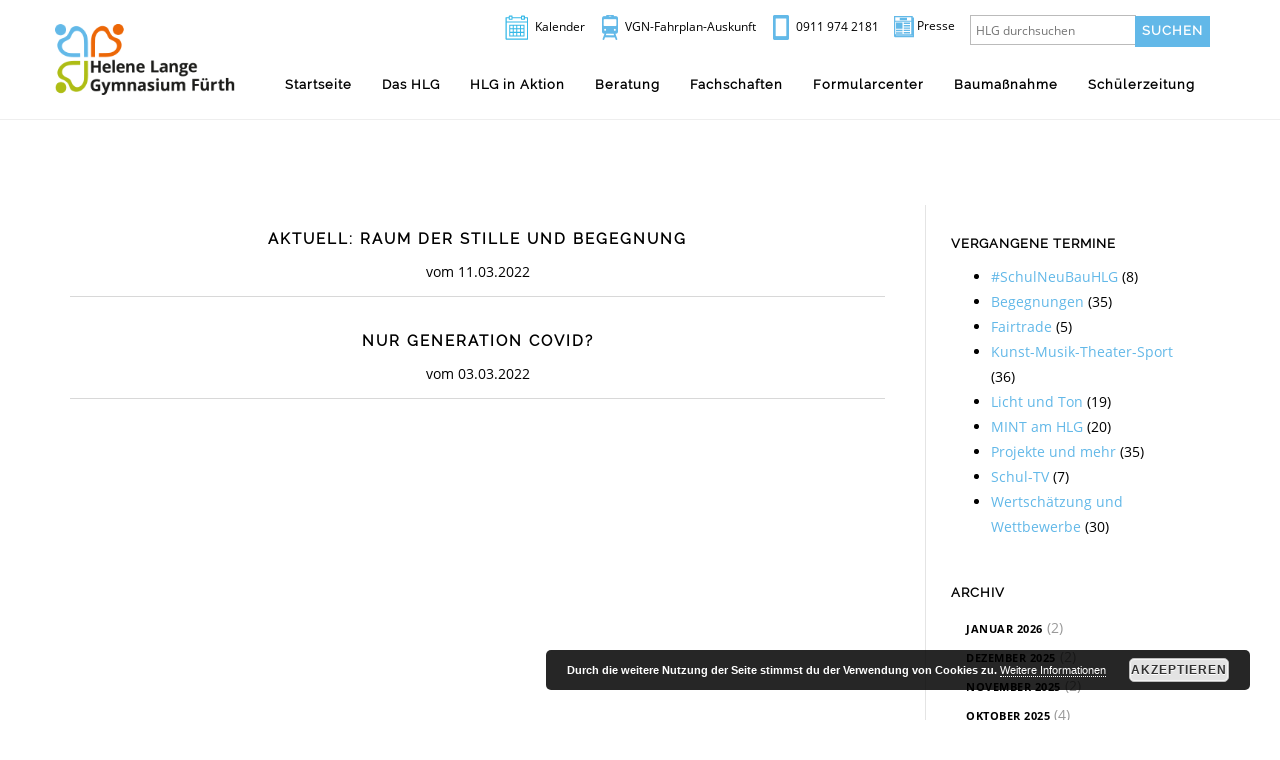

--- FILE ---
content_type: text/html; charset=UTF-8
request_url: https://www.hlg-fuerth.de/2022/03/?post_type=neuestetermine
body_size: 8148
content:
<!DOCTYPE html>
<html lang="de" class="large-device">

	<head>
		<meta charset="UTF-8" />
		<meta name="viewport" content="width=device-width, initial-scale=1">
		<meta name="apple-mobile-web-app-capable" content="yes">
		<meta http-equiv="X-UA-Compatible" content="IE=edge" />
		<title>
			März 2022 - Helene Lange Gymnasium Fürth		</title>
		<link rel="profile" href="https://gmpg.org/xfn/11" />
		<link rel="pingback" href="https://www.hlg-fuerth.de/xmlrpc.php" />
		
												
		<!-- BEGIN CUSTOM HEADER SCRIPTS -->
				<!-- END CUSTOM HEADER SCRIPTS -->

		
	<!-- This site is optimized with the Yoast SEO plugin v15.7 - https://yoast.com/wordpress/plugins/seo/ -->
	<meta name="robots" content="noindex, follow" />
	<meta property="og:locale" content="de_DE" />
	<meta property="og:type" content="website" />
	<meta property="og:title" content="März 2022 - Helene Lange Gymnasium Fürth" />
	<meta property="og:site_name" content="Helene Lange Gymnasium Fürth" />
	<meta name="twitter:card" content="summary" />
	<script type="application/ld+json" class="yoast-schema-graph">{"@context":"https://schema.org","@graph":[{"@type":"WebSite","@id":"https://www.hlg-fuerth.de/#website","url":"https://www.hlg-fuerth.de/","name":"Helene Lange Gymnasium F\u00fcrth","description":"facettenreich, f\u00fcreinandermiteinander, engagiert","potentialAction":[{"@type":"SearchAction","target":"https://www.hlg-fuerth.de/?s={search_term_string}","query-input":"required name=search_term_string"}],"inLanguage":"de"},{"@type":"CollectionPage","@id":"#webpage","url":"","name":"M\u00e4rz 2022 - Helene Lange Gymnasium F\u00fcrth","isPartOf":{"@id":"https://www.hlg-fuerth.de/#website"},"inLanguage":"de","potentialAction":[{"@type":"ReadAction","target":[""]}]}]}</script>
	<!-- / Yoast SEO plugin. -->


<link rel='dns-prefetch' href='//www.hlg-fuerth.de' />
<link rel="alternate" type="application/rss+xml" title="Helene Lange Gymnasium Fürth &raquo; Feed" href="https://www.hlg-fuerth.de/feed/" />
<link rel="alternate" type="application/rss+xml" title="Helene Lange Gymnasium Fürth &raquo; Kommentar-Feed" href="https://www.hlg-fuerth.de/comments/feed/" />
<link rel="alternate" type="text/calendar" title="Helene Lange Gymnasium Fürth &raquo; iCal Feed" href="https://www.hlg-fuerth.de/events/?ical=1" />
<link rel="alternate" type="application/rss+xml" title="Helene Lange Gymnasium Fürth &raquo; Neueste Termine-Feed" href="https://www.hlg-fuerth.de/neuestetermine/feed/" />
<link rel='stylesheet' id='gcp-owl-carousel-css-css'  href='https://www.hlg-fuerth.de/wp-content/plugins/carousel-anything-for-vc/carousel-anything/css/style.css?ver=1.10' type='text/css' media='all' />
<link rel='stylesheet' id='carousel-anything-owl-css'  href='https://www.hlg-fuerth.de/wp-content/plugins/carousel-anything-for-vc/carousel-anything/css/owl.carousel.theme.style.css?ver=1.10' type='text/css' media='all' />
<link rel='stylesheet' id='carousel-anything-single-post-css'  href='https://www.hlg-fuerth.de/wp-content/plugins/carousel-anything-for-vc/carousel-anything/css/single-post.css?ver=1.10' type='text/css' media='all' />
<link rel='stylesheet' id='tribe-common-skeleton-style-css'  href='https://www.hlg-fuerth.de/wp-content/plugins/the-events-calendar/common/src/resources/css/common-skeleton.min.css?ver=4.12.15.1' type='text/css' media='all' />
<link rel='stylesheet' id='tribe-tooltip-css'  href='https://www.hlg-fuerth.de/wp-content/plugins/the-events-calendar/common/src/resources/css/tooltip.min.css?ver=4.12.15.1' type='text/css' media='all' />
<link rel='stylesheet' id='wp-block-library-css'  href='https://www.hlg-fuerth.de/wp-includes/css/dist/block-library/style.min.css?ver=5.6.16' type='text/css' media='all' />
<link rel='stylesheet' id='contact-form-7-css'  href='https://www.hlg-fuerth.de/wp-content/plugins/contact-form-7/includes/css/styles.css?ver=5.3.2' type='text/css' media='all' />
<link rel='stylesheet' id='essential-grid-plugin-settings-css'  href='https://www.hlg-fuerth.de/wp-content/plugins/essential-grid/public/assets/css/settings.css?ver=3.0.11' type='text/css' media='all' />
<link rel='stylesheet' id='tp-fontello-css'  href='https://www.hlg-fuerth.de/wp-content/plugins/essential-grid/public/assets/font/fontello/css/fontello.css?ver=3.0.11' type='text/css' media='all' />
<link rel='stylesheet' id='fastgallery-vc-main-style-css'  href='https://www.hlg-fuerth.de/wp-content/plugins/fastgallery_vc/assets/css/style.css?ver=5.6.16' type='text/css' media='all' />
<link rel='stylesheet' id='willow-bootstrap-css'  href='https://www.hlg-fuerth.de/wp-content/themes/willow/css/bootstrap.willow.min.css?ver=3.1.1' type='text/css' media='all' />
<link rel='stylesheet' id='fontawesome-css'  href='https://www.hlg-fuerth.de/wp-content/themes/willow/css/font-awesome.min.css?ver=4.0.3' type='text/css' media='all' />
<link rel='stylesheet' id='linecons-css'  href='https://www.hlg-fuerth.de/wp-content/themes/willow/css/linecons.css?ver=1.0.0' type='text/css' media='all' />
<link rel='stylesheet' id='animate-css'  href='https://www.hlg-fuerth.de/wp-content/themes/willow/css/animate.css?ver=3.1.0-dev' type='text/css' media='all' />
<link rel='stylesheet' id='mediaelement-css'  href='https://www.hlg-fuerth.de/wp-includes/js/mediaelement/mediaelementplayer-legacy.min.css?ver=4.2.16' type='text/css' media='all' />
<link rel='stylesheet' id='willow-jquery-magnific-popup-css'  href='https://www.hlg-fuerth.de/wp-content/themes/willow/css/magnific-popup.willow.css?ver=0.9.9' type='text/css' media='all' />
<link rel='stylesheet' id='willow-style-css'  href='https://www.hlg-fuerth.de/wp-content/themes/willow/css/style.css?ver=1.0' type='text/css' media='all' />
<style id='willow-style-inline-css' type='text/css'>

/**
 * Change font family to body_font_face
 */
body {
	font-family: Open Sans;
}
/**
 * Change border color to accent color
 */
blockquote {
	border-color: #62b8e8;
}
/**
 * Change background color to accent color
 */
.btn.btn-primary,
.btn.btn-hero-primary,
.wpb_willow_service_block .service-icon span {
	background-color: #62b8e8;
}
/**
 * Change text color to accent color
 */
a,
h1 a:hover,
h2 a:hover,
h3 a:hover,
h4 a:hover,
h5 a:hover,
h6 a:hover,
.color-accent,
.widget-post .widget-post-title:hover,
.grid-post .grid-post-title:hover,
.widget ul li a:hover,
.widget .tagcloud a:hover,
.wpb_willow_progress_bar .progress-bar-thumb {
	color: #62b8e8;
}
/**
 * Change font family to heading_font_face
 */
h1,
h2,
h3,
h4,
h5,
h6,
button,
input[type="submit"],
input[type="reset"],
.btn,
.site-logo,
.separator-title,
.tagcloud a,
.hero-section .hero-slide-style-1 .hero-middle-text,
.hero-section .hero-slide-style-1 .hero-bottom-text,
.hero-section .hero-slide-style-2 .hero-middle-text,
.hero-section .hero-slide-style-2 .hero-bottom-text,
.hero-section .hero-slide-style-3 .hero-top-text,
.hero-section .hero-slide-style-3 .hero-middle-text,
.header-section .header-navigation,
.portfolio-details-section .portfolio-metadata dt,
.page-not-found h1,
.comments .comments-list li .comment-name,
.comments .comments-list li .comment-date,
.content-post .post-meta,
.content-post .post-title,
.content-post .post-pagination,
.widget-post .widget-post-date,
.grid-post .grid-post-title,
.grid-post .grid-post-date,
.widget .widget-title,
.wpb_willow_big_title,
.copyright-section .copyright-legal,
.wpb_willow_team_member_block .team-member-name,
.wpb_willow_team_member_block .team-member-position,
.wpb_willow_team_member_block .team-member-links label,
.wpb_willow_portfolio_grid .portfolio-grid-filter a,
.wpb_willow_portfolio_grid .portfolio-title,
.wpb_willow_portfolio_grid .portfolio-category,
.wpb_willow_progress_bar .progress-bar-text,
.wpb_willow_blog_grid .blog-grid-post-category,
.wpb_willow_blog_grid .blog-grid-post-title,
.wpb_willow_blog_grid .blog-grid-post-date,
.wpb_willow_counter .counter-value,
.wpb_willow_counter .counter-caption,
#jprePercentage {
	font-family: Raleway;
}
</style>
<link rel='stylesheet' id='style-css'  href='https://www.hlg-fuerth.de/wp-content/themes/hlg/style.css?ver=5.6.16' type='text/css' media='all' />
<link rel='stylesheet' id='js_composer_front-css'  href='https://www.hlg-fuerth.de/wp-content/plugins/js_composer/assets/css/js_composer.min.css?ver=6.5.0' type='text/css' media='all' />
<script type='text/javascript' src='https://www.hlg-fuerth.de/wp-includes/js/jquery/jquery.min.js?ver=3.5.1' id='jquery-core-js'></script>
<script type='text/javascript' src='https://www.hlg-fuerth.de/wp-includes/js/jquery/jquery-migrate.min.js?ver=3.3.2' id='jquery-migrate-js'></script>
<script type='text/javascript' src='https://www.hlg-fuerth.de/wp-content/plugins/carousel-anything-for-vc/carousel-anything/js/min/owl.carousel-min.js?ver=1.3.3' id='carousel-anything-owl-js'></script>
<script type='text/javascript' src='https://www.hlg-fuerth.de/wp-content/plugins/carousel-anything-for-vc/carousel-anything/js/min/script-min.js?ver=1.10' id='carousel-anything-js'></script>
<script type='text/javascript' src='https://www.hlg-fuerth.de/wp-content/themes/hlg/js/custom.js?ver=5.6.16' id='mkslide-js'></script>
<script type='text/javascript' src='https://www.hlg-fuerth.de/wp-content/themes/hlg/js/sticky.js?ver=5.6.16' id='mkslide2-js'></script>
<!--[if lt IE 9]>
<script type='text/javascript' src='https://www.hlg-fuerth.de/wp-content/themes/willow/js/html5shiv.js?ver=3.7.0' id='html5shiv-js'></script>
<![endif]-->
<!--[if lt IE 9]>
<script type='text/javascript' src='https://www.hlg-fuerth.de/wp-content/themes/willow/js/respond.min.js?ver=1.4.2' id='respond-js'></script>
<![endif]-->
<script type='text/javascript' src='https://www.hlg-fuerth.de/wp-content/themes/willow/js/waypoints.min.js?ver=2.0.4' id='jquery-waypoints-js'></script>
<script type='text/javascript' src='https://www.hlg-fuerth.de/wp-content/themes/willow/js/hoverintent.js?ver=1.7.4' id='jquery-hoverintent-js'></script>
<script type='text/javascript' src='https://www.hlg-fuerth.de/wp-content/themes/willow/js/superfish.js?ver=1.7.4' id='jquery-superfish-js'></script>
<script type='text/javascript' src='https://www.hlg-fuerth.de/wp-content/themes/willow/js/bootstrap.min.js?ver=3.1.1' id='bootstrap-js'></script>
<script type='text/javascript' src='https://www.hlg-fuerth.de/wp-content/themes/willow/js/smoothscroll.min.js?ver=1.2.1' id='smoothscroll-js'></script>
<script type='text/javascript' id='mediaelement-core-js-before'>
var mejsL10n = {"language":"de","strings":{"mejs.download-file":"Datei herunterladen","mejs.install-flash":"Du verwendest einen Browser, der nicht den Flash-Player aktiviert oder installiert hat. Bitte aktiviere dein Flash-Player-Plugin oder lade die neueste Version von https:\/\/get.adobe.com\/flashplayer\/ herunter","mejs.fullscreen":"Vollbild","mejs.play":"Wiedergeben","mejs.pause":"Pausieren","mejs.time-slider":"Zeit-Schieberegler","mejs.time-help-text":"Benutze die Pfeiltasten Links\/Rechts, um 1\u00a0Sekunde vor- oder zur\u00fcckzuspringen. Mit den Pfeiltasten Hoch\/Runter kannst du um 10\u00a0Sekunden vor- oder zur\u00fcckspringen.","mejs.live-broadcast":"Live-\u00dcbertragung","mejs.volume-help-text":"Pfeiltasten Hoch\/Runter benutzen, um die Lautst\u00e4rke zu regeln.","mejs.unmute":"Lautschalten","mejs.mute":"Stummschalten","mejs.volume-slider":"Lautst\u00e4rkeregler","mejs.video-player":"Video-Player","mejs.audio-player":"Audio-Player","mejs.captions-subtitles":"Untertitel","mejs.captions-chapters":"Kapitel","mejs.none":"Keine","mejs.afrikaans":"Afrikaans","mejs.albanian":"Albanisch","mejs.arabic":"Arabisch","mejs.belarusian":"Wei\u00dfrussisch","mejs.bulgarian":"Bulgarisch","mejs.catalan":"Katalanisch","mejs.chinese":"Chinesisch","mejs.chinese-simplified":"Chinesisch (vereinfacht)","mejs.chinese-traditional":"Chinesisch (traditionell)","mejs.croatian":"Kroatisch","mejs.czech":"Tschechisch","mejs.danish":"D\u00e4nisch","mejs.dutch":"Niederl\u00e4ndisch","mejs.english":"Englisch","mejs.estonian":"Estnisch","mejs.filipino":"Filipino","mejs.finnish":"Finnisch","mejs.french":"Franz\u00f6sisch","mejs.galician":"Galicisch","mejs.german":"Deutsch","mejs.greek":"Griechisch","mejs.haitian-creole":"Haitianisch-Kreolisch","mejs.hebrew":"Hebr\u00e4isch","mejs.hindi":"Hindi","mejs.hungarian":"Ungarisch","mejs.icelandic":"Isl\u00e4ndisch","mejs.indonesian":"Indonesisch","mejs.irish":"Irisch","mejs.italian":"Italienisch","mejs.japanese":"Japanisch","mejs.korean":"Koreanisch","mejs.latvian":"Lettisch","mejs.lithuanian":"Litauisch","mejs.macedonian":"Mazedonisch","mejs.malay":"Malaiisch","mejs.maltese":"Maltesisch","mejs.norwegian":"Norwegisch","mejs.persian":"Persisch","mejs.polish":"Polnisch","mejs.portuguese":"Portugiesisch","mejs.romanian":"Rum\u00e4nisch","mejs.russian":"Russisch","mejs.serbian":"Serbisch","mejs.slovak":"Slowakisch","mejs.slovenian":"Slowenisch","mejs.spanish":"Spanisch","mejs.swahili":"Suaheli","mejs.swedish":"Schwedisch","mejs.tagalog":"Tagalog","mejs.thai":"Thai","mejs.turkish":"T\u00fcrkisch","mejs.ukrainian":"Ukrainisch","mejs.vietnamese":"Vietnamesisch","mejs.welsh":"Walisisch","mejs.yiddish":"Jiddisch"}};
</script>
<script type='text/javascript' src='https://www.hlg-fuerth.de/wp-includes/js/mediaelement/mediaelement-and-player.min.js?ver=4.2.16' id='mediaelement-core-js'></script>
<script type='text/javascript' src='https://www.hlg-fuerth.de/wp-includes/js/mediaelement/mediaelement-migrate.min.js?ver=5.6.16' id='mediaelement-migrate-js'></script>
<script type='text/javascript' id='mediaelement-js-extra'>
/* <![CDATA[ */
var _wpmejsSettings = {"pluginPath":"\/wp-includes\/js\/mediaelement\/","classPrefix":"mejs-","stretching":"responsive"};
/* ]]> */
</script>
<script type='text/javascript' src='https://www.hlg-fuerth.de/wp-content/themes/willow/js/jquery.fittext.js?ver=1.2' id='jquery-fittext-js'></script>
<script type='text/javascript' id='willow-script-js-extra'>
/* <![CDATA[ */
var willow = {"gmap_style_json":"","is_mobile_or_tablet":"false"};
/* ]]> */
</script>
<script type='text/javascript' src='https://www.hlg-fuerth.de/wp-content/themes/willow/js/script.js?ver=1.0' id='willow-script-js'></script>
<link rel="https://api.w.org/" href="https://www.hlg-fuerth.de/wp-json/" /><link rel="EditURI" type="application/rsd+xml" title="RSD" href="https://www.hlg-fuerth.de/xmlrpc.php?rsd" />
<link rel="wlwmanifest" type="application/wlwmanifest+xml" href="https://www.hlg-fuerth.de/wp-includes/wlwmanifest.xml" /> 
<meta name="generator" content="WordPress 5.6.16" />
<meta name="tec-api-version" content="v1"><meta name="tec-api-origin" content="https://www.hlg-fuerth.de"><link rel="https://theeventscalendar.com/" href="https://www.hlg-fuerth.de/wp-json/tribe/events/v1/" /><meta name="generator" content="Powered by WPBakery Page Builder - drag and drop page builder for WordPress."/>
<link rel="icon" href="https://www.hlg-fuerth.de/wp-content/uploads/2016/12/cropped-favicon-32x32.png" sizes="32x32" />
<link rel="icon" href="https://www.hlg-fuerth.de/wp-content/uploads/2016/12/cropped-favicon-192x192.png" sizes="192x192" />
<link rel="apple-touch-icon" href="https://www.hlg-fuerth.de/wp-content/uploads/2016/12/cropped-favicon-180x180.png" />
<meta name="msapplication-TileImage" content="https://www.hlg-fuerth.de/wp-content/uploads/2016/12/cropped-favicon-270x270.png" />
<noscript><style> .wpb_animate_when_almost_visible { opacity: 1; }</style></noscript>        
    
        
	</head>

	
	<body data-rsssl=1 class="archive date post-type-archive post-type-archive-neuestetermine tribe-no-js tribe-bar-is-disabled wpb-js-composer js-comp-ver-6.5.0 vc_responsive">

		
		
		<div id="document" class="document">

			<header id="header" class="header-section section navbar navbar-default header-floating" role="navigation">
            
  
				<div class="container-fluid">
         <div class="hlg-header-info">
         <div class="hlg-header-info-outer">
         
         
         
         <div class="hlg-header-info-content">
         <img class="hlg-header-info-icon" src="/wp-content/uploads/2017/03/hlg-header-icon-6.png"> <a href="/events" style="color:black;" >Kalender</a>
         </div>
         
             <div class="hlg-header-info-content">
         <img class="hlg-header-info-icon" src="/wp-content/uploads/2016/10/hlg-header-icon-2.png"><a href="http://www.vgn.de/komfortauskunft/auskunft/" target="_blank" style="color:black;" >VGN-Fahrplan-Auskunft  </a>
         </div>
         
    
               
               <div class="hlg-header-info-content">
         <img class="hlg-header-info-icon" src="/wp-content/uploads/2016/10/hlg-header-icon-3.png">0911 974 2181 
         </div>
               
                 <div class="hlg-header-info-content" >
         <img class="hlg-header-info-icon" src="/wp-content/uploads/2016/12/hlg-header-icon-5.png"><a href="/presse" style="color:black;" >Presse</a>
         </div>
                <div class="hlg-header-info-content">
                
         <div class="hlg-search"><form role="search" method="get" id="search-form" action="https://www.hlg-fuerth.de">
    <div class="search-wrap">
    	
        <input type="search" placeholder="HLG durchsuchen" name="s" id="search-input" value="" />
        <input class="screen-reader-text btn btn-primary hlg-search-button" type="submit" id="search-submit" value="Suchen" />
    </div>
</form>
               </div>
                </div>
         </div>
         </div>
					<div class="navbar-header">
						<button type="button" class="navbar-toggle" data-toggle="collapse" data-target="#header-navigation">
							<span class="sr-only">Toggle navigation</span>
							<span class="icon-bar"></span>
							<span class="icon-bar"></span>
							<span class="icon-bar"></span>
						</button>
						<a class="navbar-brand site-logo" href="https://www.hlg-fuerth.de">
															<img src="https://hlg-fuerth.de/wp-content/uploads/2016/10/hlg-logo.png" alt="Helene Lange Gymnasium Fürth" />
													</a>
					</div>
					

					<div class="collapse navbar-collapse header-navigation" id="header-navigation">

				

						<ul id="menu-menu-1" class="nav navbar-nav js-superfish sf-menu"><li id="menu-item-83" class="menu-item menu-item-type-post_type menu-item-object-page menu-item-home menu-item-83"><a href="https://www.hlg-fuerth.de/">Startseite</a></li>
<li id="menu-item-87" class="menu-item menu-item-type-post_type menu-item-object-page menu-item-87"><a href="https://www.hlg-fuerth.de/das-hlg/">Das HLG</a></li>
<li id="menu-item-566" class="menu-item menu-item-type-post_type menu-item-object-page menu-item-566"><a href="https://www.hlg-fuerth.de/hlg-in-aktion/">HLG in Aktion</a></li>
<li id="menu-item-1341" class="menu-item menu-item-type-post_type menu-item-object-page menu-item-1341"><a href="https://www.hlg-fuerth.de/helene-lange-gymnasium-fuerth/beratung/">Beratung</a></li>
<li id="menu-item-167" class="menu-item menu-item-type-post_type menu-item-object-page menu-item-167"><a href="https://www.hlg-fuerth.de/fachschaften/">Fachschaften</a></li>
<li id="menu-item-791" class="menu-item menu-item-type-post_type menu-item-object-page menu-item-791"><a href="https://www.hlg-fuerth.de/formularcenter/">Formularcenter</a></li>
<li id="menu-item-4439" class="menu-item menu-item-type-post_type menu-item-object-page menu-item-4439"><a href="https://www.hlg-fuerth.de/elternportal-2/">Baumaßnahme</a></li>
<li id="menu-item-9607" class="menu-item menu-item-type-post_type menu-item-object-page menu-item-9607"><a href="https://www.hlg-fuerth.de/schuelerzeitung/">Schülerzeitung</a></li>
</ul>						
				

					
				
							</ul>
 
						

							
								
								
														
					</div>

				</div>
			</header>

			<div class="header-floating-anchor"></div>

						
			
<section id="content" class="content-section section">
	<div class="container container-table">

		<div class="main-section" role="main">

			<div class="blog-loop">
	
		<article  id="post-8686" class="content-post post-8686 neuestetermine type-neuestetermine status-publish format-standard has-post-thumbnail hentry category-begegnungen category-vergangene-termine">

						
			
	
			<h2 class="post-title" >
            
									<a href="https://www.hlg-fuerth.de/neuestetermine/aktuell-raum-der-stille-und-begegnung/" rel="bookmark">Aktuell: Raum der Stille und Begegnung</a>
							</h2>
<p style="text-align: center;"> vom 11.03.2022</p>
		

		

					</article>

	
		<article  id="post-8666" class="content-post post-8666 neuestetermine type-neuestetermine status-publish format-standard has-post-thumbnail hentry category-projekte-und-mehr">

						
			
	
			<h2 class="post-title" >
            
									<a href="https://www.hlg-fuerth.de/neuestetermine/nur-generation-covid/" rel="bookmark">Nur Generation Covid?</a>
							</h2>
<p style="text-align: center;"> vom 03.03.2022</p>
		

		

					</article>

	</div>          

			
			
		</div>

			<div id="secondary" class="widget-area" role="complementary">
	<aside id="sub_categories_widget-2" class="widget widget_sub_categories"><h3 class="widget-title"><a href="https://www.hlg-fuerth.de/category/vergangene-termine/">Vergangene Termine</a></h3><ul>	<li class="cat-item cat-item-43"><a href="https://www.hlg-fuerth.de/category/vergangene-termine/schulneubauhlg/">#SchulNeuBauHLG</a> (8)
</li>
	<li class="cat-item cat-item-23"><a href="https://www.hlg-fuerth.de/category/vergangene-termine/begegnungen/">Begegnungen</a> (35)
</li>
	<li class="cat-item cat-item-36"><a href="https://www.hlg-fuerth.de/category/vergangene-termine/fairtrade/">Fairtrade</a> (5)
</li>
	<li class="cat-item cat-item-25"><a href="https://www.hlg-fuerth.de/category/vergangene-termine/kunst-musik-theater-sport/">Kunst-Musik-Theater-Sport</a> (36)
</li>
	<li class="cat-item cat-item-39"><a href="https://www.hlg-fuerth.de/category/vergangene-termine/licht-und-ton/">Licht und Ton</a> (19)
</li>
	<li class="cat-item cat-item-45"><a href="https://www.hlg-fuerth.de/category/vergangene-termine/mint-am-hlg/">MINT am HLG</a> (20)
</li>
	<li class="cat-item cat-item-24"><a href="https://www.hlg-fuerth.de/category/vergangene-termine/projekte-und-mehr/">Projekte und mehr</a> (35)
</li>
	<li class="cat-item cat-item-42"><a href="https://www.hlg-fuerth.de/category/vergangene-termine/schul-tv/">Schul-TV</a> (7)
</li>
	<li class="cat-item cat-item-37"><a href="https://www.hlg-fuerth.de/category/vergangene-termine/wertschaetzung-wettbewerbe/">Wertschätzung und Wettbewerbe</a> (30)
</li>
</ul></aside><aside id="cpt_archives-3" class="widget widget_archive"><h3 class="widget-title">Archiv</h3>		<ul>
			<li><a href='https://www.hlg-fuerth.de/2026/01/?post_type=neuestetermine'>Januar 2026</a>&nbsp;(2)</li>
	<li><a href='https://www.hlg-fuerth.de/2025/12/?post_type=neuestetermine'>Dezember 2025</a>&nbsp;(2)</li>
	<li><a href='https://www.hlg-fuerth.de/2025/11/?post_type=neuestetermine'>November 2025</a>&nbsp;(2)</li>
	<li><a href='https://www.hlg-fuerth.de/2025/10/?post_type=neuestetermine'>Oktober 2025</a>&nbsp;(4)</li>
	<li><a href='https://www.hlg-fuerth.de/2025/09/?post_type=neuestetermine'>September 2025</a>&nbsp;(1)</li>
	<li><a href='https://www.hlg-fuerth.de/2025/07/?post_type=neuestetermine'>Juli 2025</a>&nbsp;(6)</li>
	<li><a href='https://www.hlg-fuerth.de/2025/06/?post_type=neuestetermine'>Juni 2025</a>&nbsp;(2)</li>
	<li><a href='https://www.hlg-fuerth.de/2025/05/?post_type=neuestetermine'>Mai 2025</a>&nbsp;(5)</li>
	<li><a href='https://www.hlg-fuerth.de/2025/04/?post_type=neuestetermine'>April 2025</a>&nbsp;(4)</li>
	<li><a href='https://www.hlg-fuerth.de/2025/03/?post_type=neuestetermine'>März 2025</a>&nbsp;(2)</li>
	<li><a href='https://www.hlg-fuerth.de/2025/02/?post_type=neuestetermine'>Februar 2025</a>&nbsp;(8)</li>
	<li><a href='https://www.hlg-fuerth.de/2025/01/?post_type=neuestetermine'>Januar 2025</a>&nbsp;(3)</li>
	<li><a href='https://www.hlg-fuerth.de/2024/12/?post_type=neuestetermine'>Dezember 2024</a>&nbsp;(2)</li>
	<li><a href='https://www.hlg-fuerth.de/2024/11/?post_type=neuestetermine'>November 2024</a>&nbsp;(6)</li>
	<li><a href='https://www.hlg-fuerth.de/2024/10/?post_type=neuestetermine'>Oktober 2024</a>&nbsp;(4)</li>
	<li><a href='https://www.hlg-fuerth.de/2024/07/?post_type=neuestetermine'>Juli 2024</a>&nbsp;(17)</li>
	<li><a href='https://www.hlg-fuerth.de/2024/06/?post_type=neuestetermine'>Juni 2024</a>&nbsp;(4)</li>
	<li><a href='https://www.hlg-fuerth.de/2024/05/?post_type=neuestetermine'>Mai 2024</a>&nbsp;(3)</li>
	<li><a href='https://www.hlg-fuerth.de/2024/03/?post_type=neuestetermine'>März 2024</a>&nbsp;(5)</li>
	<li><a href='https://www.hlg-fuerth.de/2024/02/?post_type=neuestetermine'>Februar 2024</a>&nbsp;(4)</li>
	<li><a href='https://www.hlg-fuerth.de/2024/01/?post_type=neuestetermine'>Januar 2024</a>&nbsp;(12)</li>
	<li><a href='https://www.hlg-fuerth.de/2023/12/?post_type=neuestetermine'>Dezember 2023</a>&nbsp;(4)</li>
	<li><a href='https://www.hlg-fuerth.de/2023/11/?post_type=neuestetermine'>November 2023</a>&nbsp;(5)</li>
	<li><a href='https://www.hlg-fuerth.de/2023/10/?post_type=neuestetermine'>Oktober 2023</a>&nbsp;(3)</li>
	<li><a href='https://www.hlg-fuerth.de/2023/09/?post_type=neuestetermine'>September 2023</a>&nbsp;(2)</li>
	<li><a href='https://www.hlg-fuerth.de/2023/08/?post_type=neuestetermine'>August 2023</a>&nbsp;(2)</li>
	<li><a href='https://www.hlg-fuerth.de/2023/07/?post_type=neuestetermine'>Juli 2023</a>&nbsp;(12)</li>
	<li><a href='https://www.hlg-fuerth.de/2023/06/?post_type=neuestetermine'>Juni 2023</a>&nbsp;(6)</li>
	<li><a href='https://www.hlg-fuerth.de/2023/05/?post_type=neuestetermine'>Mai 2023</a>&nbsp;(6)</li>
	<li><a href='https://www.hlg-fuerth.de/2023/04/?post_type=neuestetermine'>April 2023</a>&nbsp;(2)</li>
	<li><a href='https://www.hlg-fuerth.de/2023/03/?post_type=neuestetermine'>März 2023</a>&nbsp;(8)</li>
	<li><a href='https://www.hlg-fuerth.de/2023/02/?post_type=neuestetermine'>Februar 2023</a>&nbsp;(4)</li>
	<li><a href='https://www.hlg-fuerth.de/2023/01/?post_type=neuestetermine'>Januar 2023</a>&nbsp;(2)</li>
	<li><a href='https://www.hlg-fuerth.de/2022/12/?post_type=neuestetermine'>Dezember 2022</a>&nbsp;(3)</li>
	<li><a href='https://www.hlg-fuerth.de/2022/11/?post_type=neuestetermine'>November 2022</a>&nbsp;(3)</li>
	<li><a href='https://www.hlg-fuerth.de/2022/10/?post_type=neuestetermine'>Oktober 2022</a>&nbsp;(5)</li>
	<li><a href='https://www.hlg-fuerth.de/2022/09/?post_type=neuestetermine'>September 2022</a>&nbsp;(1)</li>
	<li><a href='https://www.hlg-fuerth.de/2022/08/?post_type=neuestetermine'>August 2022</a>&nbsp;(1)</li>
	<li><a href='https://www.hlg-fuerth.de/2022/07/?post_type=neuestetermine'>Juli 2022</a>&nbsp;(9)</li>
	<li><a href='https://www.hlg-fuerth.de/2022/06/?post_type=neuestetermine'>Juni 2022</a>&nbsp;(3)</li>
	<li><a href='https://www.hlg-fuerth.de/2022/05/?post_type=neuestetermine'>Mai 2022</a>&nbsp;(2)</li>
	<li><a href='https://www.hlg-fuerth.de/2022/03/?post_type=neuestetermine'>März 2022</a>&nbsp;(2)</li>
	<li><a href='https://www.hlg-fuerth.de/2022/02/?post_type=neuestetermine'>Februar 2022</a>&nbsp;(4)</li>
		</ul>
</aside>	</div>

	</div>
</section>

			
							<footer id="footer" class="footer-section section footer-group-section" role="contentinfo">
					<div class="container">
						<div class="row">
															<div class="col-md-3">
									<div id="text-4" class="widget widget_text"><h3 class="widget-title">Kontaktinformationen</h3>			<div class="textwidget"><p>Helene-Lange-Gymnasium Fürth<br />
<a href="https://www.google.de/maps/place/Helene-Lange-Gymnasium/@49.4714786,10.9996577,17z/data=!3m1!4b1!4m5!3m4!1s0x479f55c3277371a9:0x1daebb77df5b424e!8m2!3d49.4714786!4d11.0018464" target="_blank" rel="noopener">Tannenstraße 19, 90762 Fürth</a></p>
<p>Telefon: 0911 974 2181<br />
Mail: sekretariat(at)hlg-fuerth.de</p>
</div>
		</div>									
								</div>
								
															<div class="col-md-3">
									<div id="nav_menu-3" class="widget widget_nav_menu"><h3 class="widget-title">Rechtliches</h3><div class="menu-quicklinks-container"><ul id="menu-quicklinks" class="menu"><li id="menu-item-130" class="menu-item menu-item-type-custom menu-item-object-custom menu-item-130"><a href="/impressum/">Impressum</a></li>
<li id="menu-item-131" class="menu-item menu-item-type-custom menu-item-object-custom menu-item-131"><a href="/datenschutz">Datenschutz</a></li>
</ul></div></div>									
								</div>
								
															<div class="col-md-6">
																		
								</div>
								
													</div>
					</div>
			
				</footer>
			
			

			<footer id="copyright" class="copyright-section section footer-group-section">
				<div class="container">
				
		
																<div class="copyright-legal">
							Helene-Lange-Gymnasium Fürth						</div>
									</div>
			</footer>

		</div>

		<div id="popup-document" class="popup-document">
			<div class="markup hidden">
				<div class="mfp-iframe-scaler">
					<iframe src="" class="mfp-iframe" frameborder="0" allowfullscreen></iframe>
				</div>
			</div>
		</div>

		<!-- BEGIN CUSTOM FOOTER SCRIPTS -->
				<!-- END CUSTOM FOOTER SCRIPTS -->

				<script>
		( function ( body ) {
			'use strict';
			body.className = body.className.replace( /\btribe-no-js\b/, 'tribe-js' );
		} )( document.body );
		</script>
		<script> /* <![CDATA[ */var tribe_l10n_datatables = {"aria":{"sort_ascending":": aktivieren, um Spalte aufsteigend zu sortieren","sort_descending":": aktivieren, um Spalte absteigend zu sortieren"},"length_menu":"Show _MENU_ entries","empty_table":"Keine Daten verf\u00fcgbar in der Tabelle","info":"Zeige von _START_ bis _END_ von ingesamt _TOTAL_ Eintr\u00e4gen","info_empty":"Zeige 0 bis 0 von 0 Eintr\u00e4gen","info_filtered":"(gefiltert von _MAX_ Gesamt Eintr\u00e4gen)","zero_records":"Keine Zeilen gefunden","search":"Suche:","all_selected_text":"Alle Objekte auf dieser Seite wurden selektiert. ","select_all_link":"Alle Seiten selektieren","clear_selection":"Auswahl aufheben.","pagination":{"all":"Alle","next":"N\u00e4chste","previous":"Vorherige"},"select":{"rows":{"0":"","_":": Ausgew\u00e4hlte %d Zeilen","1":": Ausgew\u00e4hlte 1 Zeile"}},"datepicker":{"dayNames":["Sonntag","Montag","Dienstag","Mittwoch","Donnerstag","Freitag","Samstag"],"dayNamesShort":["So.","Mo.","Di.","Mi.","Do.","Fr.","Sa."],"dayNamesMin":["S","M","D","M","D","F","S"],"monthNames":["Januar","Februar","M\u00e4rz","April","Mai","Juni","Juli","August","September","Oktober","November","Dezember"],"monthNamesShort":["Januar","Februar","M\u00e4rz","April","Mai","Juni","Juli","August","September","Oktober","November","Dezember"],"monthNamesMin":["Jan.","Feb.","M\u00e4rz","Apr.","Mai","Juni","Juli","Aug.","Sep.","Okt.","Nov.","Dez."],"nextText":"Weiter","prevText":"Zur\u00fcck","currentText":"Heute","closeText":"Erledigt","today":"Heute","clear":"Leeren"}};/* ]]> */ </script><link rel='stylesheet' id='basecss-css'  href='https://www.hlg-fuerth.de/wp-content/plugins/eu-cookie-law/css/style.css?ver=5.6.16' type='text/css' media='all' />
<script type='text/javascript' id='contact-form-7-js-extra'>
/* <![CDATA[ */
var wpcf7 = {"apiSettings":{"root":"https:\/\/www.hlg-fuerth.de\/wp-json\/contact-form-7\/v1","namespace":"contact-form-7\/v1"}};
/* ]]> */
</script>
<script type='text/javascript' src='https://www.hlg-fuerth.de/wp-content/plugins/contact-form-7/includes/js/scripts.js?ver=5.3.2' id='contact-form-7-js'></script>
<script type='text/javascript' src='https://www.hlg-fuerth.de/wp-includes/js/imagesloaded.min.js?ver=4.1.4' id='imagesloaded-js'></script>
<script type='text/javascript' src='https://www.hlg-fuerth.de/wp-includes/js/masonry.min.js?ver=4.2.2' id='masonry-js'></script>
<script type='text/javascript' src='https://www.hlg-fuerth.de/wp-includes/js/jquery/jquery.masonry.min.js?ver=3.1.2b' id='jquery-masonry-js'></script>
<script type='text/javascript' src='https://www.hlg-fuerth.de/wp-includes/js/wp-embed.min.js?ver=5.6.16' id='wp-embed-js'></script>
<script type='text/javascript' id='eucookielaw-scripts-js-extra'>
/* <![CDATA[ */
var eucookielaw_data = {"euCookieSet":"","autoBlock":"0","expireTimer":"0","scrollConsent":"0","networkShareURL":"","isCookiePage":"","isRefererWebsite":""};
/* ]]> */
</script>
<script type='text/javascript' src='https://www.hlg-fuerth.de/wp-content/plugins/eu-cookie-law/js/scripts.js?ver=3.1.6' id='eucookielaw-scripts-js'></script>
<!-- Eu Cookie Law 3.1.6 --><div class="pea_cook_wrapper pea_cook_bottomright" style="color:#FFFFFF;background:rgb(0,0,0);background: rgba(0,0,0,0.85);"><p>Durch die weitere Nutzung der Seite stimmst du der Verwendung von Cookies zu. <a style="color:#FFFFFF;" href="https://www.hlg-fuerth.de/datenschutz/" id="fom">Weitere Informationen</a> <button id="pea_cook_btn" class="pea_cook_btn">Akzeptieren</button></p></div><div class="pea_cook_more_info_popover"><div class="pea_cook_more_info_popover_inner" style="color:#FFFFFF;background-color: rgba(0,0,0,0.9);"><p>Die Cookie-Einstellungen auf dieser Website sind auf "Cookies zulassen" eingestellt, um das beste Surferlebnis zu ermöglichen. Wenn du diese Website ohne Änderung der Cookie-Einstellungen verwendest oder auf "Akzeptieren" klickst, erklärst du sich damit einverstanden.</p><p><a style="color:#FFFFFF;" href="#" id="pea_close">Schließen</a></p></div></div>
	</body>

</html>

--- FILE ---
content_type: text/css
request_url: https://www.hlg-fuerth.de/wp-content/themes/hlg/style.css?ver=5.6.16
body_size: 16802
content:
/*
Theme Name: HLG Fuerth
Description: HLG Fuerth
Author: Kollektiv Kreativagentur UG
Author URI: http://www.agentur-kollektiv.de
Template: willow
Version: 1.0
Tags:
*/@import url("../willow/css/style.css");
/* raleway-300 - latin */
/* open-sans-regular - latin */
@font-face {
  font-family: 'Open Sans';
  font-style: normal;
  font-weight: 400;
  src: url('../hlg/fonts/open-sans-v15-latin-regular.eot'); /* IE9 Compat Modes */
  src: local('Open Sans Regular'), local('OpenSans-Regular'),
       url('../hlg/fonts/open-sans-v15-latin-regular.eot?#iefix') format('embedded-opentype'), /* IE6-IE8 */
       url('../hlg/fonts/open-sans-v15-latin-regular.woff2') format('woff2'), /* Super Modern Browsers */
       url('../hlg/fonts/open-sans-v15-latin-regular.woff') format('woff'), /* Modern Browsers */
       url('../hlg/fonts/open-sans-v15-latin-regular.ttf') format('truetype'), /* Safari, Android, iOS */
       url('../hlg/fonts/open-sans-v15-latin-regular.svg#OpenSans') format('svg'); /* Legacy iOS */
}
/* open-sans-700 - latin */
@font-face {
  font-family: 'Open Sans';
  font-style: normal;
  font-weight: 700;
  src: url('../hlg/fonts/open-sans-v15-latin-700.eot'); /* IE9 Compat Modes */
  src: local('Open Sans Bold'), local('OpenSans-Bold'),
       url('../hlg/fonts/open-sans-v15-latin-700.eot?#iefix') format('embedded-opentype'), /* IE6-IE8 */
       url('../hlg/fonts/open-sans-v15-latin-700.woff2') format('woff2'), /* Super Modern Browsers */
       url('../hlg/fonts/open-sans-v15-latin-700.woff') format('woff'), /* Modern Browsers */
       url('../hlg/fonts/open-sans-v15-latin-700.ttf') format('truetype'), /* Safari, Android, iOS */
       url('../hlg/fonts/open-sans-v15-latin-700.svg#OpenSans') format('svg'); /* Legacy iOS */
}
/* open-sans-800 - latin */
@font-face {
  font-family: 'Open Sans';
  font-style: normal;
  font-weight: 800;
  src: url('../hlg/fonts/open-sans-v15-latin-800.eot'); /* IE9 Compat Modes */
  src: local('Open Sans ExtraBold'), local('OpenSans-ExtraBold'),
       url('../hlg/fonts/open-sans-v15-latin-800.eot?#iefix') format('embedded-opentype'), /* IE6-IE8 */
       url('../hlg/fonts/open-sans-v15-latin-800.woff2') format('woff2'), /* Super Modern Browsers */
       url('../hlg/fonts/open-sans-v15-latin-800.woff') format('woff'), /* Modern Browsers */
       url('../hlg/fonts/open-sans-v15-latin-800.ttf') format('truetype'), /* Safari, Android, iOS */
       url('../hlg/fonts/open-sans-v15-latin-800.svg#OpenSans') format('svg'); /* Legacy iOS */
}
@font-face {
  font-family: 'Raleway';
  font-style: normal;
  font-weight: 300;
  src: url('../hlg/fonts/raleway-v12-latin-300.eot'); /* IE9 Compat Modes */
  src: local('Raleway Light'), local('Raleway-Light'),
       url('../hlg/fonts/raleway-v12-latin-300.eot?#iefix') format('embedded-opentype'), /* IE6-IE8 */
       url('../hlg/fonts/raleway-v12-latin-300.woff2') format('woff2'), /* Super Modern Browsers */
       url('../hlg/fonts/raleway-v12-latin-300.woff') format('woff'), /* Modern Browsers */
       url('../hlg/fonts/raleway-v12-latin-300.ttf') format('truetype'), /* Safari, Android, iOS */
       url('../hlg/fonts/raleway-v12-latin-300.svg#Raleway') format('svg'); /* Legacy iOS */
}
/* raleway-regular - latin */
@font-face {
  font-family: 'Raleway';
  font-style: normal;
  font-weight: 400;
  src: url('../hlg/fonts/raleway-v12-latin-regular.eot'); /* IE9 Compat Modes */
  src: local('Raleway'), local('Raleway-Regular'),
       url('../hlg/fonts/raleway-v12-latin-regular.eot?#iefix') format('embedded-opentype'), /* IE6-IE8 */
       url('../hlg/fonts/raleway-v12-latin-regular.woff2') format('woff2'), /* Super Modern Browsers */
       url('../hlg/fonts/raleway-v12-latin-regular.woff') format('woff'), /* Modern Browsers */
       url('../hlg/fonts/raleway-v12-latin-regular.ttf') format('truetype'), /* Safari, Android, iOS */
       url('../hlg/fonts/raleway-v12-latin-regular.svg#Raleway') format('svg'); /* Legacy iOS */
}
.fa-search:before {display: none;}

#footer li a {
	color: #62b8e8!important;
}
#footer li a:hover {
	text-decoration: underline;
}
a:focus, a:hover {
	color: #62b8e8;}
h1  {
	color: #62b8e8;
	text-transform: uppercase;
	font-weight: 600;
}
.theme-default .nivoSlider img {object-fit: cover;}
h2 {
	color: #62b8e8;
font-size: 30px;
	font-weight: 300;
	margin-top: 25px;
}
.wpcf7-list-item-label {
	font-weight: 300;
}
.vc_general.vc_btn3 {color: #62b8e8!important;}
.vc_general.vc_btn3:focus, .vc_general.vc_btn3:hover {color: #62b8e8!important;}
.search-loop .post-title a {margin: 0; display: inline;}
.copyright-section {height: auto; padding: 10px 0px;}
h3, .h3 {background-color: rgba(255, 255, 255, 0); padding: 0px; color: #62b8e8;}
.hlg-slider-single-content-inner p {
	color: white;
	font-size: 18px;
}
.widget_nav_menu ul li {list-style-type: none; padding: 2px 0 2px 0px;}
.widget_categories ul li:before, .widget_nav_menu ul li:before, .widget_recent_entries ul li:before, .widget_recent_comments ul li:before, .widget_archive ul li:before, .widget_meta ul li:before, .widget_pages ul li:before, .widget_rss ul li:before {display: none;}
.widget_nav_menu ul li a {color: black!important; text-transform: none; font-weight: 400; font-size: 14px; letter-spacing: normal;}
.hlg-slider-single-content-inner h1 {
	color: white;
	font-weight: 300;
}
.hlg-slider-single {
	height: 580px;
}
a {font-weight: 400;}

#header {height: 120px; top: 0px!important;}
.floating  {max-height: 50px;}
 .floating .hlg-header-info {display: none;}
.floating .site-logo {width: 150px!important; margin-top: 30px;}
.header-section.header-floating.floating .site-logo {height: 100%; padding: 0px; line-height: 54px;}
#copyright {background-color: #62b8e8; color: white;}
.hlg-content-inner {max-width: 1200px; float: none; display: block; margin: auto; width: 100%; }
.hlg-slider-outer .container {
	width: 100%;
	max-width: 100%;
	padding: 0px 0px;
	margin: auto;
}
.sidebarFixed {

    position: fixed !important;
    top: 125px !important;

}
.hlg-blue {background-color: rgba(98,184,232,0.24) !important;}
.footer-section .widget {padding-bottom: 0px;}
.footer-group-section.footer-section {-webkit-box-shadow: 0px 0px 5px 0px rgba(0,0,0,0.12);
-moz-box-shadow: 0px 0px 5px 0px rgba(0,0,0,0.12);
box-shadow: 0px 0px 5px 0px rgba(0,0,0,0.12);}
.footer-section {padding: 10px 0px;}
.footer-section .col-md-6 img {
	margin-top: 25px;
}
.hlg-bildungspartner img {-webkit-box-shadow: 0px 0px 5px 0px rgba(0,0,0,0.23);
-moz-box-shadow: 0px 0px 5px 0px rgba(0,0,0,0.23);
box-shadow: 0px 0px 5px 0px rgba(0,0,0,0.23);} 
.navigationueberschrift a{font-weight: 600!important; color: #62b8e8!important; font-size: 25px!important;}
.navigationueberschrift {text-align: center;}
.theme-default .nivo-directionNav a {background: url(/wp-content/uploads/2016/11/arrows-hlg.png)!important;}
.news-title .vc_gitem-post-data {margin: 0px;}
.news-title p {text-transform: uppercase; font-size: 23px; margin: 0px;}
.news-date {font-weight: 900;}
.header-section.navbar-default .navbar-nav > .current_page_item > a:after, .header-section.navbar-default .navbar-nav > .current_page_parent > a:after {display: none;}
.hlg-unterseiten-content {background-color: rgba(98,184,232,0.14); padding: 50px 0px; display:inline-block; width: 100%;}
.hlg-content-right {max-width: 930px; float: right; margin-left: 12.5px; }
.hlg-content-right .content-section {background-color: rgba(255, 255, 255, 0); margin-top: 0px; padding: 0px; } 
.hlg-content-left {max-width: 245px; float: left;margin-right: 12.5px;  }
.hlg-content-left {width: 245px;  }
.hlg-back-to-home {background-color: white; padding: 15px; margin-bottom: 15px; -webkit-box-shadow: 0px 0px 5px 0px rgba(0,0,0,0.21);

-moz-box-shadow: 0px 0px 5px 0px rgba(0,0,0,0.21);
box-shadow: 0px 0px 5px 0px rgba(0,0,0,0.21); }
.hlg-submenu {background-color: white; -webkit-box-shadow: 0px 0px 5px 0px rgba(0,0,0,0.21);

-moz-box-shadow: 0px 0px 5px 0px rgba(0,0,0,0.21);
box-shadow: 0px 0px 5px 0px rgba(0,0,0,0.21); padding: 0px 15px 15px 15px;}
.hlg-content-left ul {list-style-type: none; padding: 0px;}
.hlg-content-left  li {border-bottom: 1px solid  #AFAFAF; padding: 10px 0px;}
.hlg-content-left a {color: black; font-weight: 300; transition: none;}
.hlg-content-left a:hover {color: #62b8e8; font-weight: 600;}
.hlg-slider-outer .vc_column_container>.vc_column-inner {padding: 0px;}
#header .current-menu-item a {color: #62b8e8;}
.hlg-slider-single-content {
	min-height: 190px!important;
	position: absolute!important;
	bottom: 0;
	background-color: rgba(98, 184, 232, 0.76);
}
.footer-section input[type="text"], .footer-section input[type="password"], .footer-section input[type="email"], .footer-section input[type="url"], .footer-section .form-control {color: black!important;}
.navbar-nav > li > a {font-weight: 600;}
.menu-fachbereiche-container .current-menu-item a {color: #62b8e8; font-weight: 600;}

.wpb_button, .wpb_content_element, ul.wpb_thumbnails-fluid>li {margin-bottom: 15px!important;}
.unterseiten-top-image img {height: 350px!important; object-fit: cover;}
.owl-ca-theme .owl-ca-controls .owl-ca-page span {background: white;}
.hlg-slider-single-content-inner {
	max-width: 1200px;
	display: block;
	margin: auto;
	float: none;
}

.content-section {
	padding: 25px 0px;
	
	
}
.footer-group-section.footer-section {margin-top: -15px;}
.hlg-back-to-home a {text-align: center; display: block; margin: auto;}
.hlg-slider-outer  {
	padding: 0px 0px;
}

.btn:hover {color: white;}
.hlg-archiv-button {display: block; text-align: center; margin: auto; width: 260px; background-color: #62b8e8; color: white;}
.blog-pagination pager a {font-weight: 800;}
h3 a {font-weight: 800;}
.widget-title {color: black;}
.main-section {width: 75%; display: block; float: left;}
#secondary {width: 25%; display: block; float: left; margin-top: 60px; border-left: 1px solid #e4e4e4; padding: 25px;}
.content-post .post-thumbnail img {height: 250px; object-fit: cover;}
.content-post .post-title a {font-size: 15px;  }
.content-post .post-title {margin: 25px 0 10px;}
.content-post .content-post {margin: auto;}
.content-post {border-bottom: 1px solid #d8d8d8; margin-bottom: 35px;}
.post-title a {font-weight: 800; font-size: 20px; text-align: center; display: block; margin: auto;}
.nivoSlider {max-height: 400px; min-height: 400px;}
 .vc_grid-item-mini {margin-top: -5px;}
.hlg-slider-outer .owl-ca-theme .owl-ca-controls {
	position: absolute; bottom: 0; left: 0; right: 0; background-color: #62b8e8; padding: 5px 0px;
}
.content-post .post-thumbnail.blank {padding-top: 0px;}
.fachbereiche-main h1 {color: black; font-weight: 700; text-transform: none; color: #62b8e8;}
.wpb_gallery_slides img {max-height: 500px;}
.hlg-letzte-veranstaltungen-outer .gcp-caption-wrapper {padding: 0px!important;}
.hlg-letzte-veranstaltungen-outer .gcp-post-title {text-align: center;}
.hlg-letzte-veranstaltungen-outer .owl-ca-theme .owl-ca-controls .owl-ca-buttons div {background-color: #62b8e8!important; border-radius: 0px!important; height: 50px!important; width: 30px!important; top: -44px!important; opacity: 1;}
.theme-default a.nivo-prevNav {left: 0!important;}
.theme-default a.nivo-nextNav {right: 0!important; background-position: -30px 0!important}
.container-fluid {
	max-width: 1200px;
}
.hlg-header-info {
	height: 50px;
	padding: 15px 0px;
}
.theme-default .nivo-directionNav a {background-color:#62b8e8!important; width: 30px!important; height: 50px!important; }

.footer-group-section {background-color: #f9f9f9;}
.hlg-header-info-outer {
	float: right;
}
.mfp-bg {z-index: 10420000!important;}
.mfp-wrap {z-index: 104200000!important;}
.hlg-header-info-content {
	float: left;
	margin-right: 15px;
}
.hlg-header-info-icon {
	margin-right: 3px;
}
.header-section .navbar-nav {
	float: right;
}
.header-section .site-logo {
	padding: 0px 0px;
	width: 180px;
}
.navbar-header {
	margin-top: -26px;
}
.hlg-search {
	height: 35px;
}
.hlg-scrollmotion-section h2 {
	color: white;
}
.vc_grid-item:nth-child(odd) .hlg-neueste-termine-text {
	float: right!important;
}
.vc_grid-item:nth-child(even) .hlg-neueste-termine-text {
	float: left!important;
}
.hlg-neueste-termine-text {
	background-color: white;
	height: 250px;
}
.vc_grid-item:nth-child(odd) .hlg-neueste-termine-image {
	float: left!important;
}
.vc_grid-item:nth-child(even) .hlg-neueste-termine-image {
	float: right!important;
}
.hlg-news-raus {
	height: 0px;
}
.hlg-news-section .vc_gitem_row .vc_gitem-col {
	padding: 0px;
	max-height: 250px;
}
.vc_grid.vc_row.vc_grid-gutter-5px .vc_grid-item {padding: 0px;}
.hlg-news-block-none {display: none;}
.hlg-news-section-title {
	font-size: 22px;
	text-transform: uppercase;
	border-bottom: 1px solid black;
	display: block;
}
.hlg-news-section-date {
	font-weight: 900;
}
.hlg-news-section .wpb_single_image .vc_figure {
	height: 250px!important;
}
.hlg-news-section .vc_btn3.vc_btn3-color-grey.vc_btn3-style-modern {
	border: 0px;
	background-color: rgba(235, 235, 235, 0);
	color: #62b8e8;
	padding: 5px 0px;
	text-transform: none;
	font-size: 12px;
}

.hlg-news-section .vc_btn3.vc_btn3-color-grey.vc_btn3-style-modern:hover {
	border: 0px;
	background-color: rgba(235, 235, 235, 0);
	color: #62b8e8;
	padding: 5px 0px;
	text-transform: none;
	font-size: 12px;
}

.carousel-anything-container.owl-ca-theme.has-arrows .owl-ca-controls .owl-ca-buttons div:before {line-height: 50px; color: white; font-size: 33px;}
.hlg-icon-row .wpb_willow_counter .counter-icon {
	color: #62b8e8;
}
.hlg-search-button {height: 31px; padding: 0px 5px;}
#search-input {border: 1px solid #bbbbbb; height: 30px; margin-right: -4px; padding: 5px; font-weight: 300;}
.hlg-icon-row .counter-value {
	color: #62b8e8;
	font-weight: 300;
}
.hlg-icon-row .counter-caption {
	color: #575756;
}
.hlg-header-info-content  {font-size: 12px;}
.hlg-header-info-content a {font-size: 12px;}
.hlg-icon-row {
	background-color: rgba(98,184,232,0.24);
}
.header-section .navbar-nav > li > a {text-transform: none; margin-top: 20px; margin-bottom: 20px;}
/*
.hlg-news-section .vc_basic_grid .vc_grid.vc_row .vc_grid-item.vc_visible-item, .vc_masonry_grid .vc_grid.vc_row .vc_grid-item.vc_visible-item, .vc_masonry_media_grid .vc_grid.vc_row .vc_grid-item.vc_visible-item, .vc_media_grid .vc_grid.vc_row .vc_grid-item.vc_visible-item {position: relative!important; top: auto!important;}

.hlg-news-section .vc-gitem-zone-height-mode-auto.vc-gitem-zone-height-mode-auto-16-9:before {padding-top: 200px!important;}
*/

.content-post .post-thumbnail.blank {border: 0px;}
.tribe-events-list .type-tribe_events {margin-top: 0px; padding: 25px 0px!important; border-bottom: 1px solid #b9b9b9!important;}
.fastgallery .fg-gallery-item {max-height: 300px;}
.tribe-events-list .tribe-events-event-image+div.tribe-events-content {width: 54%;}
.header-section.header-floating.floating {animation: none; -webkit-animation: none;}
.tribe-events-list-separator-month {margin: 0 auto;}
.tribe-events-list h2.tribe-events-page-title {text-align: left;}
.tribe-events-loop .tribe-events-content {padding: 0;}
.hlg-kalender-section {width: 100%;}
.tribe-events-list .type-tribe_events h2 {margin: 0;}


@media (max-width: 1400px) 
	
{
	.hlg-content-right {max-width: 77%}
	.hlg-content-left {width: 200px;}
	.navigationueberschrift a {font-size: 20px!important}
	
}

@media (max-width: 1200px) {
	
		.hlg-neueste-termine-image {display: none;}
	.hlg-news-section .vc_gitem_row .vc_gitem-col {width: 100%;}
	
	}
@media (max-width: 1100px) 
	
{
	.hlg-content-right {max-width: 100%; width: 100%; margin-top: 25px;}
	.hlg-content-left {width: 100%; max-width: 100%;}
	.navigationueberschrift a {font-size: 20px!important}
	.hlg-content-left  li {width: auto; float: left; padding: 0px 10px;}
	.hlg-header-info {display: none;}
	#header {height: auto;}
	.esg-overflowtrick {overflow: hidden;}
	.hlg-unterseiten-content {margin-top: 0px; padding: 0px;}
	.navigationueberschrift  {width: 100%!important; display: block;}
	.hlg-back-to-home a {text-align: center; margin: auto; display: block;}
	.hlg-content-left  li {border-bottom: 0px;}
	.container-fluid {margin-top: 50px;}
	.floating .container-fluid {margin-top: 0px;}
	.header-section.header-floating.floating .navbar-toggle {margin-top: 44px;}
	.header-section .header-navigation {background-color: white;}
	.header-section .navbar-nav {float: left;}
	.hlg-submenu {display: inline-block; padding: 0px 5px 5px 5px; width: 100%;}
	.navbar-header {padding: 0px 5px;}

}
@media (max-width: 850px)
{
	.main-section {width: 100%;}
	#secondary {width: 100%; border-left: 0px; border-top: 1px solid #e4e4e4;}
}

@media (max-width: 650px)
{
	h1 {font-size: 20px;}
	h2{font-size: 18px;}
	.hlg-slider-single-content-inner p {font-size: 15px;}
		.hlg-back-to-home {margin-bottom: 5px; padding: 5px;}
	.navigationueberschrift a {font-size: 18px;}
	body {font-size: 12px;}

	
}

--- FILE ---
content_type: text/css
request_url: https://www.hlg-fuerth.de/wp-content/themes/willow/css/style.css
body_size: 46707
content:
.comments .comments-list li .comment-action .comment-reply-link span,a{-webkit-transition:all .3s ease-out;-moz-transition:all .3s ease-out;-o-transition:all .3s ease-out}.document,.large-device .parallax,.section,body,section{position:relative}.heading:after,.separator-title:before,.wpml-switcher #lang_sel>ul:after{content:""}.alignnone{margin:5px 20px 20px 0}.aligncenter,div.aligncenter{display:block;margin:5px auto}.alignright{float:right;margin:5px 0 20px 20px}.alignleft{float:left;margin:5px 20px 20px 0}.aligncenter{display:block;margin:5px auto}a img.alignright{float:right;margin:5px 0 20px 20px}.dl-icon dt,.header-section .portfolio-ajax-header,.social-media-links>li,a img.alignleft{float:left}a img.alignleft,a img.alignnone{margin:5px 20px 20px 0}a img.aligncenter{display:block;margin-left:auto;margin-right:auto}.wp-caption{background:#fff;border:1px solid #f0f0f0;max-width:96%;padding:5px 3px 10px;text-align:center}.wp-caption.alignleft,.wp-caption.alignnone{margin:5px 20px 20px 0}.wp-caption.alignright{margin:5px 0 20px 20px}.wp-caption img{border:0;height:auto;margin:0;max-width:98.5%;padding:0;width:auto}.wp-caption p.wp-caption-text{font-size:11px;line-height:17px;margin:0;padding:0 4px 5px}:-moz-any-link:focus{outline:0}html{height:100%!important;min-height:100%!important}body{height:100%;min-height:100%;overflow-x:hidden}h1,h2,h3,h4,h5,h6{font-weight:800}h1 a,h2 a,h3 a,h4 a,h5 a,h6 a{color:#000}a{font-weight:700;transition:all .3s ease-out;-webkit-backface-visibility:hidden;backface-visibility:hidden}a:focus,a:hover{color:inherit;text-decoration:none}blockquote{margin:30px 0;color:#999;background-color:#f9f9f9;font-style:italic}.form-control,input[type=text],input[type=password],input[type=email],input[type=url],select,textarea{font-size:13px;-webkit-box-shadow:none;box-shadow:none}.form-control:focus,input[type=text]:focus,input[type=password]:focus,input[type=email]:focus,input[type=url]:focus,select:focus,textarea:focus{-webkit-box-shadow:none;box-shadow:none}.btn,button,input[type=submit],input[type=reset]{font-size:13px;font-weight:800;letter-spacing:1px;text-transform:uppercase}.btn.btn-lg,button.btn-lg,input[type=submit].btn-lg,input[type=reset].btn-lg{font-size:15px;letter-spacing:2px}.btn.btn-sm,button.btn-sm,input[type=submit].btn-sm,input[type=reset].btn-sm{font-size:11px;letter-spacing:1px}.btn.btn-xs,button.btn-xs,input[type=submit].btn-xs,input[type=reset].btn-xs{font-size:10px;letter-spacing:0}iframe,img,textarea,video{max-width:100%}img{height:auto}.small-device .parallax-background{background-attachment:scroll;background-position:center center!important}.large-device .parallax-background{background-attachment:fixed!important;background-position:center top}.dark-scheme.section{background-color:#EC0E12}.light-scheme.section{background-color:#fff}.section .section-background-slider:after,.section .section-background:after{content:"";position:absolute;top:0;bottom:0;left:0;right:0;height:100%}.section .section-background-slider.dotted-overlay:after,.section .section-background.dotted-overlay:after{background-image:url(../images/overlay-pattern.png)}.section .section-background-slider.black-overlay:after,.section .section-background.black-overlay:after{background-color:rgba(0,0,0,.5)}.section .section-background,.section .section-background-gmap,.section .section-background-slider,.section>.caroufredsel_wrapper{position:absolute!important;top:0!important;bottom:0!important;left:0!important;right:0!important;height:100%!important;margin:0!important;-webkit-backface-visibility:visible;backface-visibility:visible}.section .section-background,.section .section-background-slider>li{width:100%;height:100%;background-position:center center}.section .section-background-slider>li.parallax-background{background-position:center top}.section .section-background-gmap{overflow:hidden}.section .section-background-gmap .gmap{position:absolute;top:0;bottom:0;left:0;right:0;height:100%}.section .section-background-gmap .gmap img{max-width:none}.section .section-background-gmap .gmap.parallax{height:200%}.section .section-background-pagination{position:absolute;bottom:0;width:100%;margin-bottom:20px}.section .section-anchor{position:absolute}.section .section-top-anchor{top:0}.section .section-bottom-anchor{bottom:0}.container{position:relative;max-width:100%}@media (min-width:992px){.container-table{display:table;table-layout:fixed}}.site-logo{font-weight:800;letter-spacing:1.5px;text-transform:uppercase}.dark-scheme{color:#fff}.light-scheme{color:#000}.btn{border-width:2px}.btn.btn-default{color:inherit;border-color:inherit}.btn-sm,.btn-xs{border-width:1px}.btn-default:active{-webkit-box-shadow:none;box-shadow:none}.btn.btn-black{background-color:transparent;border-color:#000;color:#000}.btn.btn-black:hover{background-color:#000;color:#fff}.btn.btn-white{background-color:transparent;border-color:#fff;color:#fff}.btn.btn-white:hover{background-color:#fff;color:#000}.btn.btn-icon{position:relative;padding-left:42px}.btn.btn-icon>b,.btn.btn-icon>i{position:absolute;top:0;height:100%}.btn.btn-icon.btn-black,.btn.btn-icon.btn-default,.btn.btn-icon.btn-lg,.btn.btn-icon.btn-white{padding-left:52px}.btn.btn-icon.btn-black.btn-lg,.btn.btn-icon.btn-default.btn-lg,.btn.btn-icon.btn-white.btn-lg{padding-left:62px}.btn.btn-icon.btn-sm{padding-left:34px}.btn.btn-icon.btn-black.btn-sm,.btn.btn-icon.btn-default.btn-sm,.btn.btn-icon.btn-white.btn-sm{padding-left:42px}.btn.btn-icon.btn-xs{padding-left:24px}.btn.btn-icon.btn-black.btn-xs,.btn.btn-icon.btn-default.btn-xs,.btn.btn-icon.btn-white.btn-xs{padding-left:32px}.btn.btn-icon>i{left:0;padding-top:8px;font-size:16px;line-height:1em;text-align:center;text-align:right;width:34px}.btn.btn-icon>b{left:34px;border-left:inherit;display:none}.btn.btn-icon.btn-black>i,.btn.btn-icon.btn-default>i,.btn.btn-icon.btn-white>i{text-align:center;width:40px}.btn.btn-icon.btn-black>b,.btn.btn-icon.btn-default>b,.btn.btn-icon.btn-white>b{display:block;left:40px}.btn.btn-icon.btn-lg>i{padding-top:10px;font-size:20px;width:44px}.btn.btn-icon.btn-lg.btn-black>i,.btn.btn-icon.btn-lg.btn-default>i,.btn.btn-icon.btn-lg.btn-white>i{width:50px}.btn.btn-icon.btn-lg>b{left:44px}.btn.btn-icon.btn-lg.btn-black>b,.btn.btn-icon.btn-lg.btn-default>b,.btn.btn-icon.btn-lg.btn-white>b{left:50px}.btn.btn-icon.btn-sm>i{padding-top:5px;font-size:14px;width:28px}.btn.btn-icon.btn-sm.btn-black>i,.btn.btn-icon.btn-sm.btn-default>i,.btn.btn-icon.btn-sm.btn-white>i{width:32px}.btn.btn-icon.btn-sm>b{left:28px}.btn.btn-icon.btn-sm.btn-black>b,.btn.btn-icon.btn-sm.btn-default>b,.btn.btn-icon.btn-sm.btn-white>b{left:32px}.btn.btn-icon.btn-xs>i{padding-top:2px;font-size:12px;width:20px}.btn.btn-icon.btn-xs.btn-black>i,.btn.btn-icon.btn-xs.btn-default>i,.btn.btn-icon.btn-xs.btn-white>i{width:26px}.btn.btn-icon.btn-xs>b{left:20px}.btn.btn-icon.btn-xs.btn-black>b,.btn.btn-icon.btn-xs.btn-default>b,.btn.btn-icon.btn-xs.btn-white>b{left:26px}.btn-hero-default,.btn-hero-primary{opacity:.8;margin:0 10px;border-radius:21px;padding:8px 20px;font-weight:600;letter-spacing:2px;white-space:normal}.dl-icon dt,.header-section .navbar-nav{white-space:nowrap}.btn-hero-default:hover,.btn-hero-primary:hover{opacity:1}.dark-scheme .btn-hero-default{color:#fff;background-color:#000}.light-scheme .btn-hero-default{color:#000;background-color:#fff}.btn-hero-primary,.btn-hero-primary:hover{color:#fff}.separator-title,.tagcloud a{color:#999;text-transform:uppercase}.separator-title{position:relative;margin:30px 0;font-size:13px;font-weight:800;letter-spacing:1px;text-align:center}.separator-title:before{display:block;position:absolute;top:50%;z-index:1;width:100%;height:1px;border-top:solid 1px #eee}.separator-title span{padding:5px 10px;background-color:#fff;position:relative;z-index:1}.heading{position:relative;padding-bottom:20px;margin:30px 0;font-size:36px;font-weight:700}.heading.small,.twitter-link{font-weight:800}.heading:after{display:block;position:absolute;bottom:0;left:0;width:60px;border-top:6px solid}.heading.small{opacity:.25;font-size:13px;letter-spacing:2px;text-transform:uppercase}.heading.small:after{opacity:.4;width:40px;border-width:3px}.heading.text-center:after{left:50%;margin-left:-30px}.heading.small.text-center:after{margin-left:-20px}.tagcloud a{display:inline-block;margin:4px 4px 4px 0;padding:5px 10px;background-color:#f9f9f9;border:1px solid #eee;font-size:10px!important;letter-spacing:1px}.tagcloud a:hover{color:#000!important;background-color:#eee;border-color:#e9e9e9}.twitter-link,.twitter-link:hover{color:#00aaf0!important}.twitter-link span{padding:0 2px 0 5px}.wpml-switcher>li{margin-left:10px}@media (min-width:992px){.wpml-switcher>li{margin:30px 10px}.header-floating.floating .wpml-switcher>li{margin:20px 10px}}.wpml-switcher #lang_sel{display:block;height:30px!important}.wpml-switcher #lang_sel>ul:after{display:table;clear:both}.wpml-switcher #lang_sel>ul>li>a{padding-top:2px;padding-bottom:2px}.wpml-switcher #lang_sel ul ul{top:29px}.wpml-switcher #lang_sel ul ul a{line-height:18px!important}.social-media-links{list-style:none;padding:0}.social-media-links>li>a{display:inline-block;height:30px;width:30px;padding:0;margin-left:10px;border-radius:50%;border:2px solid;line-height:26px;text-align:center;color:inherit}.social-media-links>li:first-child>a{margin-left:0}.social-media-links>li>a>i{vertical-align:middle;font-size:16px}.social-media-links>li>a:hover{color:inherit}.dl-icon dt{clear:left;width:20px;color:#555;font-size:14px;text-align:center}.dl-icon dd{margin-left:30px;margin-bottom:10px}.caroufredsel{width:100%;padding:0;margin:0;overflow:hidden;list-style:none}.caroufredsel>*{display:block;float:left}.caroufredsel-pagination{text-align:center;z-index:1;position:relative}.caroufredsel-pagination a{display:inline-block;opacity:.3;width:14px;font-size:14px;font-weight:400;line-height:14px;margin:3px!important;color:inherit}.caroufredsel-pagination a:before{content:"\f111";font-family:FontAwesome}.light-scheme .caroufredsel-pagination a{color:#000}.dark-scheme .caroufredsel-pagination a{color:#fff}.caroufredsel-pagination a span{display:none}.caroufredsel-pagination a.selected{opacity:.5}.hero-section{height:100%;position:relative}.hero-section .video-background{width:100%;height:100%;max-width:none;overflow:hidden;position:absolute}.hero-section .hero-logo{position:absolute;z-index:3;width:100%;top:0;margin-top:20px;max-height:100px}@media (min-width:992px){.hero-section .hero-logo{margin-top:30px;max-height:140px}}@media (min-width:1400px){.hero-section .hero-logo{margin-top:30px;max-height:200px}}.header-section .site-logo img,.hero-section .hero-logo img{max-height:100%}.hero-section .section-background-pagination{position:absolute;bottom:0;right:0;width:20px;margin:0 10px 10px 0}.hero-section .video-volume-toggle{position:absolute;bottom:0;left:0;font-weight:400;width:30px;margin:0 0 10px 10px;color:#fff;text-shadow:0 1px 3px rgba(0,0,0,.2)}.hero-section .video-volume-toggle:before{content:"\f026";display:block;width:20px;height:20px;font-family:FontAwesome;font-size:20px;line-height:20px;text-align:left}.hero-section .video-volume-toggle.volume-active:before{content:"\f028"}@media (min-width:768px){.hero-section .section-background-pagination{margin:0 20px 40px 0}.hero-section .video-volume-toggle{margin:0 5px 15px 0;left:auto;right:0}}@media (min-width:992px){.hero-section .section-background-pagination{margin:0 40px 50px 0}.hero-section .video-volume-toggle{margin:0 25px 20px 0}}.hero-section .section-background-pagination a{display:block;margin:6px 3px!important;opacity:1!important;color:#fff;text-shadow:0 1px 3px rgba(0,0,0,.2)}.hero-section .section-background-pagination a:before{content:"\f10c";display:block}.hero-section .section-background-pagination a.selected:before{content:"\f111"}.hero-section .hero-text{height:100%;z-index:1;position:relative}.hero-section .hero-text .hero-text-table{display:table;width:100%;height:100%}.hero-section .hero-logo~* .hero-text{padding-top:10%}@media (min-width:1200px){.hero-section .hero-logo~* .hero-text{padding-top:7.5%}}@media (min-width:1400px){.hero-section .hero-logo~* .hero-text{padding-top:4%}}.hero-section .hero-text .hero-text-table-cell{display:table-cell;vertical-align:middle}.large-device .hero-section .animate_css{animation-play-state:paused;-webkit-animation-play-state:paused}.large-device .hero-section :only-child>.active .animate_css{animation-play-state:running;-webkit-animation-play-state:running}.hero-section .hero-slide-style-1 .hero-top-text,.hero-section .hero-slide-style-2 .hero-top-text,.hero-section .hero-slide-style-3 .hero-bottom-text{opacity:.85;font-family:Georgia;font-style:italic;font-size:18px}.hero-section .hero-slide-style-1 .hero-top-text,.hero-section .hero-slide-style-2 .hero-top-text{margin-top:-50px}.hero-section .hero-slide-style-3 .hero-bottom-text{font-size:20px}.hero-section .hero-slide-style-1 .hero-middle-text,.hero-section .hero-slide-style-2 .hero-middle-text,.hero-section .hero-slide-style-3 .hero-middle-text{margin-top:10px;font-weight:800;font-size:40px;letter-spacing:4px;line-height:1.2em;text-transform:uppercase}.hero-section .hero-slide-style-2 .hero-middle-text{margin-top:15px}.hero-section .hero-slide-style-2 .hero-middle-text span{display:inline-block;padding:10px 20px;border:6px solid}.hero-section .hero-slide-style-1 .hero-bottom-text,.hero-section .hero-slide-style-2 .hero-bottom-text,.hero-section .hero-slide-style-3 .hero-top-text{opacity:.8;margin-top:10px;font-size:10px;font-weight:600;letter-spacing:1px;text-transform:uppercase}.hero-section .hero-slide-style-2 .hero-bottom-text{margin-top:20px}.hero-section .hero-middle-text .text-rotator{list-style:none;padding:0;margin:0}.hero-section .hero-middle-text .text-rotator li{text-align:center;display:none}.hero-section .hero-slide-style-1 .hero-buttons,.hero-section .hero-slide-style-2 .hero-buttons{position:absolute;bottom:0;left:0;width:100%;margin-bottom:20px}.hero-section .hero-slide-style-3 .hero-buttons{margin-top:30px}@media (min-width:768px){.hero-section .hero-slide-style-1 .hero-top-text,.hero-section .hero-slide-style-2 .hero-top-text,.hero-section .hero-slide-style-3 .hero-bottom-text{font-size:20px}.hero-section .hero-slide-style-1 .hero-bottom-text,.hero-section .hero-slide-style-2 .hero-bottom-text,.hero-section .hero-slide-style-3 .hero-top-text{font-size:11px;letter-spacing:1.5px}.hero-section .hero-slide-style-1 .hero-middle-text,.hero-section .hero-slide-style-2 .hero-middle-text,.hero-section .hero-slide-style-3 .hero-middle-text{font-size:48px;letter-spacing:4.5px}}@media (min-width:992px){.hero-section .hero-slide-style-1 .hero-top-text,.hero-section .hero-slide-style-2 .hero-top-text,.hero-section .hero-slide-style-3 .hero-bottom-text{font-size:22px}.hero-section .hero-slide-style-1 .hero-bottom-text,.hero-section .hero-slide-style-2 .hero-bottom-text,.hero-section .hero-slide-style-3 .hero-top-text{font-size:12px;letter-spacing:2px}.hero-section .hero-slide-style-1 .hero-middle-text,.hero-section .hero-slide-style-2 .hero-middle-text,.hero-section .hero-slide-style-3 .hero-middle-text{font-size:56px;letter-spacing:5px}.hero-section .hero-slide-style-1 .hero-buttons,.hero-section .hero-slide-style-2 .hero-buttons{margin-bottom:70px}.hero-section .hero-slide-style-1 .hero-buttons:after,.hero-section .hero-slide-style-2 .hero-buttons:after{content:"\f107";position:absolute;left:50%;top:100%;width:40px;height:40px;margin:5px 0 0 -20px;font-family:FontAwesome;font-size:40px;line-height:1em;text-align:center;text-shadow:0 1px 3px rgba(0,0,0,.2)}}@media (min-width:1200px){.hero-section .hero-slide-style-1 .hero-top-text,.hero-section .hero-slide-style-2 .hero-top-text,.hero-section .hero-slide-style-3 .hero-bottom-text{font-size:24px}.hero-section .hero-slide-style-1 .hero-middle-text,.hero-section .hero-slide-style-2 .hero-middle-text,.hero-section .hero-slide-style-3 .hero-middle-text{font-size:64px}}.header-section{margin:0;border-width:0 0 1px;position:relative;z-index:2}@-webkit-keyframes headerFloating{0%{margin-top:-70px}100%{margin-top:0}}@keyframes headerFloating{0%{margin-top:-70px}100%{margin-top:0}}.header-section.header-floating.floating{-webkit-animation:headerFloating .8s 1;animation:headerFloating .8s 1;position:fixed;top:0;min-height:70px;width:100%;z-index:99998;-webkit-box-shadow:0 1px 5px rgba(0,0,0,.075);box-shadow:0 1px 5px rgba(0,0,0,.075)}.header-section.header-floating.floating+*{margin-top:90px}.header-section .header-navigation{font-size:13px;font-weight:800;letter-spacing:1px;text-transform:uppercase}.header-section .site-logo{margin-left:0!important;padding-top:18px;padding-bottom:18px;line-height:54px}.header-section.header-floating.floating .navbar-toggle{margin-top:18px;margin-bottom:18px}.header-section.header-floating.floating .site-logo{height:70px;padding-top:13px;padding-bottom:13px;line-height:44px}.header-section .site-logo span{display:inline-block;vertical-align:middle}.header-section .header-separator{height:90px;margin:0 15px;border-left:1px solid #eee}.header-section.header-floating.floating .header-separator{height:70px}.header-section .social-media-links{padding-left:10px}.header-section .social-media-links>li>a{border-color:#000}.header-section .social-media-links>li>a:hover{border-color:#555}.header-section .navbar-nav .sub-menu{list-style:none;padding-left:30px}.header-section .navbar-nav>li .sub-menu a{display:block;color:#000;padding-top:10px;padding-bottom:10px;line-height:24px}.header-section .navbar-nav>li .sub-menu a:hover{color:#555}@media (max-width:991px){.header-section .navbar-nav .sub-menu{display:block!important}}@media (min-width:992px){.header-section .navbar-nav .sub-menu{padding-top:10px;padding-bottom:10px;padding-left:0;margin-top:-10px;border:1px solid #eee;-webkit-box-shadow:0 1px 5px rgba(0,0,0,.075);box-shadow:0 1px 5px rgba(0,0,0,.075);background-color:#fff}.header-section .navbar-nav>li .sub-menu a{padding:5px 20px}.header-section .navbar-nav>li>a{padding-top:3px;padding-bottom:3px;margin-top:30px;margin-bottom:30px}.header-section.header-floating.floating .navbar-nav>li>a{margin-top:20px;margin-bottom:20px}.header-section .navbar-nav>.current_page_item>a:after,.header-section .navbar-nav>.current_page_parent>a:after{content:"";display:block;position:absolute;bottom:0;left:50%;height:3px;width:30px;margin-left:-15px}.page-template-page-template-one-page-php .header-section .navbar-nav>.current_page_item>a:after,.page-template-page-template-one-page-php .header-section .navbar-nav>.current_page_parent>a:after{opacity:0;visibility:hidden}.page-template-page-template-one-page-php .header-section .navbar-nav>.current_page_item>a.active-scroll:after,.page-template-page-template-one-page-php .header-section .navbar-nav>.current_page_parent>a.active-scroll:after{opacity:1;visibility:visible}.header-section.navbar-default .navbar-nav>.current_page_item>a:after,.header-section.navbar-default .navbar-nav>.current_page_parent>a:after{background-color:#eee}.header-section.navbar-inverse .navbar-nav>.current_page_item>a:after,.header-section.navbar-inverse .navbar-nav>.current_page_parent>a:after{background-color:#222}.header-section .social-media-links>li>a{padding:0;margin:30px 5px}}.header-section .portfolio-ajax-pager{overflow:hidden;float:none}.header-section .portfolio-ajax-pager a{color:#aaa!important}.header-section .portfolio-ajax-pager a:hover{color:#777!important}@media (max-width:991px){.header-section .portfolio-ajax-pager{border-top:1px solid #eee;background-color:#f9f9f9}.header-section.header-floating.floating .portfolio-ajax-pager{display:none}}.header-section .portfolio-ajax-nav{margin-top:0;margin-bottom:0}.header-section .popup-document-close-button{display:block;position:relative;width:30px;height:30px;margin:30px 20px;background-color:#aaa}.header-section.header-floating.floating .popup-document-close-button{margin:20px}.header-section .popup-document-close-button:hover{background-color:#777!important}.header-section .popup-document-close-button:after,.header-section .popup-document-close-button:before{content:"";display:block;position:absolute;top:0;bottom:0;left:0;right:0;border:14px solid #fff}.header-section .popup-document-close-button:before{height:28px;margin-top:1px;border-top-color:transparent;border-bottom-color:transparent}.header-section .popup-document-close-button:after{width:28px;margin-left:1px;border-left-color:transparent;border-right-color:transparent}@media (min-width:992px){.header-section .popup-document-close-button{margin:0 15px 0 20px}}.title-section{padding:60px 0}.title-section h1{margin:0}.content-section{background-color:#fff;color:#000}.content-section.wpb_row{margin-left:0;margin-right:0}.content-section .container{z-index:1}.content-section.separator-triangle-in .separator:after,.content-section.separator-triangle-in .separator:before{content:"";display:block;position:absolute;bottom:100%;z-index:199;height:0;width:50%;border-bottom:30px solid}.content-section.separator-triangle-in .separator:before{border-right:30px solid transparent;left:0}.content-section.separator-triangle-in .separator:after{border-left:30px solid transparent;right:0}.content-section.separator-triangle-out .separator:before{content:"";display:block;position:absolute;height:0;width:0;bottom:100%;left:50%;z-index:199;margin-left:-30px;border-bottom:30px solid;border-left:30px solid transparent;border-right:30px solid transparent}.content-section.separator-single-line .separator{content:"";display:block;position:absolute;top:0;height:1px;width:100%;opacity:.075}.aside-section,.main-section,.portfolio-details-section,.portfolio-images-section{padding-top:60px;padding-bottom:80px}.main-section.full-width .container{margin-left:-15px}@media (min-width:992px){.main-section{display:table-cell;vertical-align:top;padding-right:40px;width:100%}.main-section:only-child{padding-right:0}}.aside-section{font-size:13px}.aside-section .widget .widget-title{text-align:center;margin:20px 0}.aside-section .widget .widget-title:before{content:"";display:block;position:absolute;top:50%;z-index:1;width:100%;height:1px;border-top:solid 1px #eee}.aside-section .widget .widget-title span{padding:5px 10px;background-color:#fff;position:relative;z-index:1}.aside-section .widget_willow_social_links .social-media-links{display:table;margin:0 auto}.aside-section .widget_willow_social_links .social-media-links>li>a{color:#ccc}.aside-section .widget_willow_social_links .social-media-links>li>a:hover{color:#999}@media (min-width:992px){.aside-section{position:relative;display:table-cell;vertical-align:top;width:340px;padding-left:39px;border-left:1px solid #eee}}.portfolio-images-section .portfolio-images{position:relative}.portfolio-images-section .portfolio-images .row .portfolio-image{margin-top:30px}.portfolio-images-section .portfolio-images .row .portfolio-image:first-child{margin-top:0}.portfolio-images-section .portfolio-images .portfolio-image img{width:100%}@media (min-width:992px){.portfolio-images-section{width:640px;float:left}}@media (min-width:1200px){.portfolio-images-section{width:740px}.portfolio-images-section .portfolio-images .row>li{margin-top:30px}}.portfolio-images-section .portfolio-images-pagination{position:absolute;bottom:0;right:0;width:20px;margin:0 10px 10px 0}.portfolio-images-section .portfolio-images-pagination a{display:block;margin:6px 3px!important;opacity:1!important;color:#fff;text-shadow:0 1px 3px rgba(0,0,0,.2)}.portfolio-images-section .portfolio-images-pagination a:before{content:"\f10c";display:block}.portfolio-images-section .portfolio-images-pagination a.selected:before{content:"\f111"}.portfolio-images-section .portfolio-images-control a{opacity:0;text-shadow:0 1px 3px rgba(0,0,0,.2);position:absolute;z-index:1;top:50%;display:block;height:40px;width:30px;margin-top:-20px;color:#fff;font-size:40px;line-height:1em;text-align:center}.portfolio-images-section .portfolio-images:hover .portfolio-images-control a{opacity:1;margin-left:0;margin-right:0}.portfolio-images-section .portfolio-images-control a:before{font-family:FontAwesome;display:block}.portfolio-images-section .portfolio-images-control .prev{left:0;margin-left:-30px}.portfolio-images-section .portfolio-images-control .next{right:0;margin-right:-30px}.portfolio-images-section .portfolio-images-control .prev:before{content:"\f104"}.portfolio-images-section .portfolio-images-control .next:before{content:"\f105"}.portfolio-details-section .portfolio-title{margin-top:0}.portfolio-details-section .portfolio-content{margin-bottom:30px}.portfolio-details-section .portfolio-metadata dt{font-size:13px;font-weight:800;letter-spacing:1px;text-transform:uppercase}.portfolio-details-section .portfolio-metadata dd{margin-bottom:10px}@media (min-width:992px){.portfolio-details-section{width:300px;padding-left:40px;float:right}}@media (min-width:1200px){.portfolio-details-section{width:400px;padding-left:60px}}.page-not-found{padding:80px 0;text-align:center}.page-not-found h1{font-size:50px;font-weight:800;letter-spacing:2px;text-transform:uppercase}@media (min-width:1200px){.page-not-found{padding:120px 0}.page-not-found h1{font-size:60px;letter-spacing:4px}}.page-not-found .widget_search{margin-top:40px}.search-info{padding-bottom:10px;margin-bottom:20px;border-bottom:1px solid #eee}.search-info .count{text-align:right;color:#aaa}.blog-pagination{max-width:940px;margin-left:auto!important;margin-right:auto!important}.author-box,.comment-respond,.comments,.related-posts,.social-share{margin:50px 0;max-width:940px;margin-left:auto!important;margin-right:auto!important}.author-box .post-author{padding-left:80px;position:relative;min-height:60px}.author-box .post-author .author-avatar{position:absolute;width:60px;height:60px;top:0;left:0;border-radius:50%}.author-box .post-author .author-name{margin:0 0 10px}.author-box .post-author .author-avatar img{border-radius:50%}.author-box .post-author .social-media-links{margin-top:10px}.author-box .post-author .social-media-links>li>a{color:#ccc}.author-box .post-author .social-media-links>li>a:hover{color:#999}@media (min-width:992px){.author-box .post-author{padding-left:100px;min-height:80px}.author-box .post-author .author-avatar{width:80px;height:80px}}.social-share-links{display:block;padding:0;margin:30px 0;list-style:none;text-align:center}.social-share-links .social-share-item{display:inline-block;margin-left:10px}.social-share-links .social-share-item:first-child{margin-left:0}.social-share-links .social-share-item .count,.social-share-links .social-share-item .icon{display:inline-block;float:left;padding:5px;line-height:20px}.social-share-links .social-share-item .icon{width:30px}.social-share-links .social-share-item .count{width:50px;background-color:rgba(255,255,255,.2)}.social-share-links .social-share-item .share-button:hover .count{background-color:rgba(255,255,255,.3)}.social-share-links .social-share-item .share-button{display:block;overflow:hidden;color:#fff;font-weight:700}.social-share-links .social-share-item.delicious .share-button{background-color:#39f}.social-share-links .social-share-item.digg .share-button{background-color:#333}.social-share-links .social-share-item.facebook .share-button{background-color:#3b5998}.social-share-links .social-share-item.googleplus .share-button{background-color:#dd4c39}.social-share-links .social-share-item.linkedin .share-button{background-color:#007bb6}.social-share-links .social-share-item.pinterest .share-button{background-color:#cd1d1f}.social-share-links .social-share-item.stumbleupon .share-button{background-color:#ea4b24}.social-share-links .social-share-item.twitter .share-button{background-color:#09b0ed}.related-posts-list{list-style:none;padding:0;margin:30px -10px}.related-posts-list li{padding:0 10px}.comments ul{padding:0;list-style:none}.comments ul.children{padding-left:70px}.comments .comments-list li{position:relative;padding:30px 0 30px 70px;border-top:1px solid #eee}.comments .comments-list>li:first-child{border-top:none}.comments .comments-list li .comment-avatar{position:absolute;top:0;left:0;height:50px;width:50px;margin-top:30px;border-radius:50%;overflow:hidden}.comments .comments-list li .comment-avatar img{border-radius:50%}.comments .comments-list li .comment-header{margin-bottom:10px}.comments .comments-list li .comment-name{font-size:13px;font-weight:800;letter-spacing:1px;text-align:center;text-transform:uppercase;margin-right:5px}.comments .comments-list li .comment-is-author{margin-right:5px}.comments .comments-list li .comment-date{letter-spacing:1px;text-transform:uppercase;color:#aaa}.comments .comments-list li .comment-action{margin-top:20px}.comments .comments-list li .comment-action .comment-reply-link span{border-color:#aaa;color:#aaa;transition:all .3s ease-out}.comments .comments-list li .comment-action .comment-reply-link:hover span{border-color:#000;color:#fff}.comment-respond #respond-submit-hidden{display:none}.comments .comments-list .comment-respond{margin:30px 0 10px}.comments .comment-reply-title{font-size:20px;font-weight:800;margin-bottom:20px;text-transform:uppercase;letter-spacing:2px}.comment-respond #cancel-comment-reply-link:before{content:"\f00d";font-size:14px;font-family:FontAwesome;margin-right:5px}.comment-respond #cancel-comment-reply-link{margin-top:5px;color:#aaa;font-size:11px;font-weight:600;letter-spacing:1px;text-transform:uppercase;float:right}.comment-respond #cancel-comment-reply-link:hover{color:#999}.comment-respond{border-top:1px solid #eee;padding:0 20px;margin-top:20px}.content-post{position:relative;margin-bottom:100px;max-width:940px;margin-left:auto;margin-right:auto}.content-post .post-thumbnail img{width:100%}.content-post .post-thumbnail.blank{padding-top:49px;border-bottom:1px solid #eee}.content-post .post-title{margin:50px 0 10px;letter-spacing:2px;text-align:center;text-transform:uppercase;font-weight:800}.content-post .post-meta,.content-post .post-pagination,.grid-post .grid-post-date,.grid-post .grid-post-title,.widget-post .widget-post-date{letter-spacing:1px;text-transform:uppercase}.content-post .post-title a{font-weight:800}.content-post .post-meta{list-style:none;padding:0;font-size:11px;text-align:center;color:#aaa}.content-post .post-meta a{color:#aaa}.content-post .post-meta a:hover{color:#777}.content-post .post-meta li{display:inline-block;position:relative}.content-post .post-meta li:before{content:"\2022";display:inline-block;margin:0 10px}.content-post .post-meta li:first-child:before{display:none}.content-post .post-author{position:absolute;left:50%;width:90px;height:90px;margin:-50px 0 0 -45px;background-color:#fff;border:6px solid #fff;border-radius:50%;overflow:hidden}.content-post .post-author img{border-radius:50%;margin:0}.content-post .post-content{color:#333;margin:30px 0}.content-post .post-content .read-more{margin-top:40px}.content-post .post-pagination{position:relative;margin:40px 0;padding-top:25px;border-top:1px solid #eee;text-align:center;font-size:11px;font-weight:600}.content-post .post-pagination a{margin:0 20px;color:#aaa}.content-post .post-pagination a:hover{color:#999}.content-post .post-pagination a span{position:absolute}.content-post .post-pagination a .prev{left:0}.content-post .post-pagination a .next{right:0}@media (min-width:992px){.content-post{padding:0 40px}.content-post .post-thumbnail{margin:0 -40px}}.widget-post{position:relative;min-height:70px;padding-left:125px;margin:20px 0}.widget-post .widget-post-thumbnail{position:absolute;top:0;left:0;width:110px;height:70px}.grid-post .grid-post-title,.widget,.widget .widget-title,.widget_search .search-form{position:relative}.widget-post .widget-post-thumbnail img{width:100%;height:100%}.widget-post .widget-post-title{display:block;color:#000;font-weight:400}.widget-post .widget-post-date{display:block;margin-top:5px;color:#aaa;font-size:10px}.grid-post>*{display:block}.grid-post{text-align:center}.grid-post .grid-post-title{margin-top:10px;color:#000;font-size:13px;font-weight:800}.grid-post .grid-post-date{color:#aaa}.search-post{border-top:1px solid #eee;padding:25px 0}.search-post:first-child{border-top:none}.search-post .post-title{margin:0}.search-post .post-link,.search-post .post-meta{font-size:12px;margin-top:5px;color:#aaa}.search-post .post-content{margin-top:5px}.search-post .post-meta{margin-top:-5px}.pager{margin:0;padding:25px 0;border-top:1px solid #eee;border-bottom:1px solid #eee;font-size:11px;font-weight:600;letter-spacing:1px;text-transform:uppercase}.copyright-section .copyright-legal,.widget .widget-title{font-size:13px;font-weight:800;letter-spacing:1px;text-transform:uppercase}.pager li>a{padding:0;border:none;border-radius:0;background-color:transparent;color:#aaa}.pager li>a:hover{background-color:inherit;color:#999}.footer-group-section{background-color:#E4E4E4;color:#000}.footer-section .widget-post .widget-post-title,.footer-section .widget_archive ul li a,.footer-section .widget_categories ul li a,.footer-section .widget_meta ul li a,.footer-section .widget_nav_menu ul li a,.footer-section .widget_pages ul li a,.footer-section .widget_recent_comments ul li a,.footer-section .widget_recent_entries ul li a,.footer-section .widget_rss ul li a{color:#fff}.footer-group-section.footer-section{border-top:none}.footer-section{padding:60px 0}.footer-section .widget{padding-bottom:30px}.footer-section .widget .widget-title{position:relative;padding-bottom:10px;margin:30px 0}.footer-section .widget-post .widget-post-date{color:#777}.footer-section .form-control,.footer-section input[type=text],.footer-section input[type=password],.footer-section input[type=email],.footer-section input[type=url]{color:#fff;background-color:#fff;border-color:#B1B1B1}.footer-section .widget_willow_social_links .social-media-links>li>a{color:#fff}.footer-section .widget_willow_social_links .social-media-links>li>a:hover{color:#aaa}.portfolio-iframe .footer-group-section{background-color:#f5f5f5;border-color:#eee;color:#000}.bottom-logo-section a,.portfolio-iframe .made-by-section a{color:inherit}.social-share-project{padding:100px 0;border-top:1px solid #eee}.portfolio-iframe .made-by-section{padding:100px 0}.bottom-logo-section{padding:80px 0}.copyright-section{padding:60px 0;text-align:center;background-color:#fff;height:100px}.copyright-section .copyright-tagline{margin-bottom:10px;color:#777}.widget{margin-bottom:40px}.widget select{width:100%}.widget_search .search-form .icon{display:inline-block;position:absolute;top:0;right:0;width:40px;font-size:14px;line-height:38px;text-align:center;color:#eee}.widget_search .search-form input{padding-right:40px}.widget_archive ul,.widget_categories ul,.widget_meta ul,.widget_nav_menu ul,.widget_pages ul,.widget_recent_comments ul,.widget_recent_entries ul,.widget_rss ul{list-style:none;padding:0}.widget_archive ul li a,.widget_categories ul li a,.widget_meta ul li a,.widget_nav_menu ul li a,.widget_pages ul li a,.widget_recent_comments ul li a,.widget_recent_entries ul li a,.widget_rss ul li a{font-size:11px;font-weight:700;letter-spacing:.5px;text-transform:uppercase;color:#000}.widget_archive ul li,.widget_categories ul li,.widget_meta ul li,.widget_nav_menu ul li,.widget_pages ul li,.widget_recent_comments ul li,.widget_recent_entries ul li,.widget_rss ul li{position:relative;padding:2px 0 2px 15px;color:#999}.widget_archive ul li:before,.widget_categories ul li:before,.widget_meta ul li:before,.widget_nav_menu ul li:before,.widget_pages ul li:before,.widget_recent_comments ul li:before,.widget_recent_entries ul li:before,.widget_rss ul li:before{content:"\2022";display:inline-block;position:absolute;top:0;left:0;margin-top:5px;width:20px;color:#999}.widget_recent_entries .post-date,.widget_rss .rss-date{display:block;letter-spacing:1px;text-transform:uppercase;font-size:10px;color:#aaa}.widget_calendar table{position:relative;table-layout:fixed;width:100%;max-width:300px;margin:0 auto}.widget_calendar table td,.widget_calendar table th{text-align:center;padding:2px}.widget_calendar table caption{background-color:#f9f9f9;padding:5px 40px;margin-bottom:10px}.widget_calendar table tfoot .pad{opacity:0}.widget_calendar table tfoot #next,.widget_calendar table tfoot #prev{position:absolute;top:0;padding:5px;width:30px;color:#aaa}.widget_calendar table tfoot #next:hover,.widget_calendar table tfoot #prev:hover{color:#999}.widget_calendar table tfoot #prev{left:0}.widget_calendar table tfoot #next{right:0}.widget_calendar table tfoot #next:before,.widget_calendar table tfoot #prev:before{font-family:FontAwesome}.widget_calendar table tfoot #prev:before{content:"\f053"}.widget_calendar table tfoot #next:before{content:"\f054"}.widget_calendar table tfoot td a{text-indent:-999999px;display:block;position:absolute;top:0;bottom:0}.widget_willow_facebook_like_box .fb-like-box{margin:0 auto;display:table}.widget_willow_social_links .social-media-links>li{padding:0}.widget_willow_social_links .social-media-links>li:before{display:none}.widget .widget-posts-list{list-style:none;padding:0}.ad{margin:0 auto}.ad-300x250{width:300px;height:250px}@media (max-width:767px){html #wpadminbar{left:0!important;position:fixed;z-index:99999!important;height:46px;min-width:300px}}.wpb_animate_when_almost_visible.wpb_animate_css{opacity:1}.large-device .wpb_animate_css{animation-play-state:paused;-webkit-animation-play-state:paused}.large-device .wpb_animate_css.wpb_start_animation{animation-play-state:running;-webkit-animation-play-state:running}.large-device .wpb_disable_animation{animation:none!important;-webkit-animation:none!important}.wpb_willow_big_title{font-size:34px;line-height:1.3em;letter-spacing:4px;font-weight:800;text-align:center;text-transform:uppercase;margin:35px 0}.wpb_willow_big_title span{display:inline-block;padding:10px 20px;border:6px solid}@media (min-width:768px){.wpb_willow_big_title{font-size:38px;letter-spacing:4.5px}}@media (min-width:992px){.wpb_willow_big_title{font-size:44px;letter-spacing:5px}}@media (min-width:1200px){.wpb_willow_big_title{font-size:48px}}.wpb_willow_button{margin-bottom:0!important}.wpb_willow_blog_grid .blog-grid-post{margin-bottom:30px!important}.wpb_willow_blog_grid .blog-grid-post-wrapper{position:relative;padding:19px;background-color:#fff;color:#000;border:1px solid #eee}.wpb_willow_blog_grid .blog-grid-post-thumbnail{margin:-20px -20px 20px;position:relative}.wpb_willow_blog_grid .blog-grid-post-thumbnail a{display:block}.wpb_willow_blog_grid .blog-grid-post-thumbnail a:hover{opacity:.8}.wpb_willow_blog_grid .blog-grid-post-thumbnail img{display:block;width:100%}.wpb_willow_blog_grid .blog-grid-post-category{color:#aaa;font-weight:300;letter-spacing:.5px}.wpb_willow_blog_grid .blog-grid-post-title{position:relative;padding-bottom:15px;margin:10px 0 15px;font-weight:400}.wpb_willow_blog_grid .blog-grid-post-title:after{opacity:.08;content:"";position:absolute;bottom:0;left:0;width:40px;border-top:1px solid}.wpb_willow_blog_grid .blog-grid-post-content{font-size:13px;margin-bottom:10px}.wpb_willow_blog_grid .blog-grid-post-date{display:block;margin-top:5px;letter-spacing:1px;text-transform:uppercase;color:#aaa;font-size:10px}.wpb_willow_counter{padding:30px 20px}.wpb_willow_counter .counter-icon{font-size:50px;line-height:1em}.wpb_willow_counter .counter-value{margin-top:30px;font-size:40px;font-weight:800;line-height:1em}.wpb_willow_counter .counter-caption{margin-top:10px;font-size:13px;letter-spacing:1.5px;text-transform:uppercase;font-weight:800}.wpb_willow_portfolio_grid .portfolio-grid-filter{text-align:center;margin-bottom:60px}.wpb_willow_portfolio_grid .portfolio-grid-filter a{display:inline-block;padding:8px 18px;margin:5px;border:1px solid #eee;color:#999;font-size:12px;font-weight:400;letter-spacing:2px;text-transform:uppercase}.wpb_willow_portfolio_grid .portfolio-grid-filter a.active,.wpb_willow_portfolio_grid .portfolio-grid-filter a:hover{background-color:#000;border-color:#000;color:#fff}.wpb_willow_portfolio_grid .portfolio-grid-post{margin-bottom:50px!important}.wpb_willow_portfolio_grid .portfolio-grid-post-wrapper{position:relative;padding:19px;border:1px solid #eee;color:#000;background-color:#fff}.wpb_willow_portfolio_grid .portfolio-grid-post-thumbnail{margin:-20px -20px 30px;position:relative}.wpb_willow_portfolio_grid .portfolio-grid-post-thumbnail a{display:block}.wpb_willow_portfolio_grid .portfolio-grid-post-thumbnail a:hover{opacity:.8}.wpb_willow_portfolio_grid .portfolio-grid-post-thumbnail img{display:block;width:100%}.wpb_willow_portfolio_grid .portfolio-grid-post-title{margin-bottom:5px;font-size:15px;font-weight:800;letter-spacing:2px;text-transform:uppercase}.wpb_willow_portfolio_grid .portfolio-grid-post-category{display:block;letter-spacing:1px;text-transform:uppercase;font-size:10px;color:#999}.wpb_willow_portfolio_grid .portfolio-grid-post-view-project-button{position:relative;margin-bottom:-60px!important;border-color:#eee;border-width:1px;padding:10px 20px;background-color:#fff;color:#999;font-size:10px;letter-spacing:2px}.wpb_willow_portfolio_grid .portfolio-grid-post-view-project-button:hover{background-color:#000;border-color:#000;color:#fff}.wpb_willow_progress_bar.wpb_content_element{margin-bottom:15px}.wpb_willow_progress_bar .progress-bar-text{opacity:.25;margin-bottom:5px;font-size:13px;font-weight:800;letter-spacing:2px;text-transform:uppercase}.wpb_willow_progress_bar .progress-bar-value{float:right}.wpb_willow_progress_bar .progress-bar-track{opacity:.1}.wpb_willow_progress_bar .progress-bar-thumb,.wpb_willow_progress_bar .progress-bar-track{height:16px;border-top:16px solid}.wpb_willow_progress_bar .progress-bar-thumb{margin-top:-16px}.wpb_willow_quotes_carousel .quote{text-align:center}.wpb_willow_quotes_carousel .quote .quote-content{font-size:20px;font-weight:300;margin-bottom:30px}.wpb_willow_quotes_carousel .quote .quote-cite{opacity:.5}.wpb_willow_quotes_carousel .quotes-carousel-pagination{margin-top:20px}.wpb_row,.wpb_willow_spacer{margin-bottom:0!important}.wpb_willow_section_heading{margin-bottom:40px}.wpb_willow_section_heading .section-title{position:relative;margin:0 0 40px;font-size:40px;font-weight:800;letter-spacing:5px;text-transform:uppercase}.wpb_willow_section_heading .section-title.small{opacity:.25;font-size:13px;letter-spacing:2px}.wpb_willow_section_heading .section-title.small span{padding-bottom:8px;position:relative}.wpb_willow_section_heading .section-title.small span:after{opacity:.4;content:"";display:block;position:absolute;bottom:0;left:0;width:100%;border-top:3px solid}.wpb_willow_service_block.style-1{padding:30px 0;text-align:center}.wpb_willow_service_block.style-2{padding:20px 0 20px 100px;margin-bottom:20px;min-height:110px;position:relative}.wpb_willow_service_block.style-2 .service-icon{position:absolute;top:0;left:0;margin-top:15px}.wpb_willow_service_block .service-icon span{display:inline-block;width:80px;height:80px;padding:22px;border-radius:50%;color:#fff;line-height:1em;text-align:center;font-size:36px}.wpb_willow_service_block .service-heading{opacity:1}.wpb_willow_service_block.style-1 .service-heading{margin:20px 0 15px;text-align:center}.wpb_willow_service_block.style-1 .service-heading:after{opacity:1;left:50%;margin-left:-20px}.wpb_willow_service_block.style-2 .service-heading{margin:0 0 10px;padding-bottom:0}.wpb_willow_service_block.style-2 .service-heading:after{display:none}.wpb_willow_service_block .service-content{font-size:13px}.wpb_willow_team_member_block{padding:30px 0}.wpb_willow_team_member_block .team-member-photo{position:relative}.wpb_willow_team_member_block .team-member-photo img{width:100%;height:auto}.wpb_willow_team_member_block .team-member-name{margin:15px 0 5px;font-size:15px;font-weight:800;letter-spacing:2px;text-transform:uppercase}.wpb_willow_team_member_block .team-member-position{opacity:.25;display:block;letter-spacing:1px;text-transform:uppercase;font-size:10px;font-weight:600}.wpb_willow_team_member_block .team-member-content{margin-top:10px;font-size:13px}.wpb_willow_team_member_block:hover .team-member-photo-overlay{opacity:1;visibility:visible}.wpb_willow_team_member_block .team-member-photo-overlay{opacity:0;visibility:hidden;position:absolute;top:0;right:0;bottom:0;left:0;background-color:rgba(0,0,0,.7);color:#fff;text-align:center;-webkit-transition:all .3s ease-out;-moz-transition:all .3s ease-out;-o-transition:all .3s ease-out;transition:all .3s ease-out}.wpb_willow_team_member_block .team-member-photo-overlay:before{content:"";display:inline-block;height:100%;vertical-align:middle}.wpb_willow_team_member_block .team-member-links{display:inline-block;vertical-align:middle;width:95%;margin:0 auto}.wpb_willow_team_member_block .team-member-links label{display:block;margin-bottom:10px;letter-spacing:1px;text-transform:uppercase;font-weight:300}.wpb_willow_team_member_block .team-member-links .social-media-links{display:table;margin:0 auto}.fa-email:before{content:"\f0e0"}.fa-googleplus:before{content:"\f0d5"}.fa-vimeo:before{content:"\f194"}.section-background .mejs-controls,.section-background .mejs-layers,.section-background-slider .mejs-controls,.section-background-slider .mejs-layers{display:none!important}.section-background .mejs-container,.section-background-slider .mejs-container{position:absolute}@media(min-width:992px){.sf-menu,.sf-menu *{margin:0;padding:0;list-style:none}.sf-menu li{position:relative}.sf-menu ul{position:absolute;display:none;top:100%;left:0;z-index:99}.sf-menu a,.sf-menu li.sfHover>ul,.sf-menu li:hover>ul{display:block}.sf-menu>li{float:left}.sf-menu a{position:relative}.sf-menu ul ul{top:0;left:100%}}.js-preloader>.document,.js-preloader>.hero-section{opacity:0}.js-preloader.preloader-done>.document,.js-preloader.preloader-done>.hero-section{opacity:1}#jpreContent{display:none}#jpreLoader{height:4px;width:100%;top:0!important}#jpreOverlay{background-color:transparent;height:auto!important;top:0!important;position:absolute!important}#jpreSlide{width:100%;text-align:center;top:auto!important;bottom:50%}#jpreSlide #jpreContent{display:block;position:relative;margin-bottom:40px}.page-template-page-template-one-page-php #jpreOverlay{background-color:#fff;height:100%!important;position:fixed!important}.page-template-page-template-one-page-php #jpreLoader{top:50%!important;height:10px;margin-top:-5px}.page-template-page-template-one-page-php #jprePercentage{display:block!important;text-align:center}#jpreBar{z-index:2;background-color:#000}#jpreButton,#jprePercentage{display:none!important}#jprePercentage{font-weight:800;text-transform:uppercase;letter-spacing:1px;margin-top:30px}

--- FILE ---
content_type: text/javascript
request_url: https://www.hlg-fuerth.de/wp-content/themes/hlg/js/custom.js?ver=5.6.16
body_size: 1466
content:
jQuery(document).ready(function() {

if('objectFit' in document.documentElement.style === false) {
  
  var container = document.getElementsByClassName('unterseiten-top-image');
  

  for(var i = 0; i < container.length; i++) {
    
    
    var imageSource = container[i].querySelector('img').src;
    
  
    container[i].querySelector('img').style.display = 'none';
    

    container[i].style.backgroundSize = 'cover';
    
    
    container[i].style.backgroundImage = 'url(' + imageSource + ')';
 
    container[i].style.backgroundPosition = 'center center';
	  
	  
	  
    container[i].style.height = '350px';
  }
}


/* Link zum PDF Erziehungspartnerschaft im kachelsystem */	
	jQuery(".eg-post-id-3302 a").attr("href", "/wp-content/uploads/2017/08/HLG_Konzept-Bildungs-_und_Erziehungspartnerschaft.pdf")	

	jQuery(".eg-post-id-3302 a").attr("target","_blank");
            });
        

jQuery(document).ready(function() {

if('objectFit' in document.documentElement.style === false) {
  
  var container2 = document.getElementsByClassName('post-thumbnail');
  

  for(var i = 0; i < container2.length; i++) {
    
    
    var imageSource = container2[i].querySelector('img').src;
    
  
    container2[i].querySelector('img').style.display = 'none';
    

    container2[i].style.backgroundSize = 'cover';
    
    
    container2[i].style.backgroundImage = 'url(' + imageSource + ')';
 
    container2[i].style.backgroundPosition = 'center center';
	  
	  
	  
    container2[i].style.height = '350px';
  }
}
	

	

            });
        

--- FILE ---
content_type: text/javascript
request_url: https://www.hlg-fuerth.de/wp-content/themes/hlg/js/sticky.js?ver=5.6.16
body_size: 1217
content:
(function(t,i,e){var h,r=[],o=function(){var t=e.createElement("modernizr").style,i="objectFit",h="Webkit Moz O ms",r=h.split(" "),o=i.charAt(0).toUpperCase()+i.slice(1),n=(i+" "+r.join(o+" ")+o).split(" ");for(var a in n){var i=n[a];if(~(""+i).indexOf("-")&&void 0!==t[i])return"pfx"==prefixed?i:!0}return!1},n=function(i){var i=i||"contain",e=o();return this.each(function(){e?t(this).css("object-fit",i):a(this,i)})},a=function(i,e){function h(t){var i=t.parent(),e=i.css("display");return"block"==e||"-webkit-box"==e&&i.width()>0?{obj:i,width:i.width(),height:i.height(),ratio:i.width()/i.height()}:h(i)}var o="string"==typeof e?e:e.type,n=void 0===e.hideOverflow?!0:e.hideOverflow;r.push({elem:i,params:{type:o,hideOverflow:n}});var a,d,c=t(i),s=c.data("ratio"),f=h(c),w=t("<img/>").load(function(){a=this.width,d=this.height,void 0===s&&(s=a/d,c.data("ratio",s)),"contain"===o?f.ratio>s?c.width(f.height*s):c.height(f.width/s).width("100%"):"cover"===o&&((f.width>a||f.height>d)&&(f.ratio>s?c.width(f.width).height(f.height*s):c.height(f.height).width(f.width*s)),n&&f.obj.css("overflow","hidden"))});w.attr("src",c.attr("src"))};t.fn.objectFit=n,t(i).resize(function(){clearTimeout(h);for(var t=0,i=r.length;i>t;t++){var e=r[t];h=setTimeout(function(){a(e.elem,e.params)},100)}})})(jQuery,window,document);


--- FILE ---
content_type: text/javascript
request_url: https://www.hlg-fuerth.de/wp-content/themes/willow/js/script.js?ver=1.0
body_size: 21287
content:
;(function( $ ) {
	"use strict";

	$( document ).on( 'ready', function() {
		
		var $anchors   = $( '.section > .section-anchor' ),
		    $menus     = $( '.menu-item > a' ),
		    offset     = 90,
		    HTMLOffset = parseInt( $( 'html' ).css( 'marginTop' ) ) + 1;

		$('.hero-section').css('height', $('.hero-section').css('height'));
        $('body').css('height', 'auto');

		$anchors.waypoint(function( direction ) {
			var $this    = $( this ),
			    anchor   = $this.data( 'anchor' ),
			    $section = $( $this.data( 'section' ) );

			if ( $section.length < 1 ) return;

			var id       = $section.attr( 'id' ),
			    $a       = $menus.filter( '[href$="#' + id + '"]' );

			// current
			if ( anchor == 'top' && direction == 'down' ) {
				$menus.removeClass( 'active-scroll' );
				$a.addClass( 'active-scroll' );
			}
			// before
			else if ( anchor == 'bottom' && direction == 'up' ) {
				$menus.removeClass( 'active-scroll' );
				$a.addClass( 'active-scroll' );
			}
			// remove
			else {
				$menus.removeClass( 'active-scroll' );
			}
		}, { offset: offset + HTMLOffset + 1 });

		window.clickAnchorLink = function( $a, e ) {
			var url = $a.attr( 'href' ),
			    hash = url.indexOf( '#' ),
			    $target = ( hash == -1 ) ? null : $( url.substring( hash ) );

			if ( $target && $target.length > 0 ) {
				e.preventDefault();

				var top = $target.offset().top;

				if ( top <= $( '#content' ).offset().top ) {
					offset = 90;
				} else {
					offset = 70;
				}
				
				$( 'body, html' ).animate({ scrollTop: top - offset - HTMLOffset }, 1000 );
			};
		};

		$( 'body' ).on( 'click', '.js-anchor-link', function( e ) {
			clickAnchorLink( $( this ), e );
		});

		$menus.on( 'click', function( e ) {
			clickAnchorLink( $( this ), e );
		});

		// collapse mobile menu on menu item tap
		$( '.navbar-collapse a' ).click( function( e ) {
			if ( $('.navbar-toggle ').css( 'display' ) == 'block' && ! $( this ).siblings().length ) {
				$( '.navbar-collapse' ).collapse( 'toggle' );
			}
		});

		if ( $.fn.jpreLoader ) {
			var $preloader = $( '.js-preloader' );

			$preloader.jpreLoader({
				// autoClose: false,
			}, function() {
				$preloader.addClass( 'preloader-done' );
				$( 'body' ).trigger( 'preloader-done' );
				$( window ).trigger( 'resize' );
			});
		};

		if ( $.fn.superfish ) {
			$( '.js-superfish' ).superfish({
				speed: 300,
				speedOut: 300,
				delay: 0,
			});
		};


		if ( $.fn.fitText ) {
			$( '.js-fittext' ).each(function( i, el ) {
				var $el = $ ( el ),
				    compressor = $el.data( 'fittext_compressor' );

				if ( ! compressor ) compressor = 1;
				$el.fitText( compressor, { maxFontSize: $el.css( 'fontSize' ) } );
			});
		};

		if ( $.fn.gmap3 ) {

			window.isJSON = function( str ) {
				try {
					JSON.parse( str );
				} catch ( e ) {
					return false;
				}
				return true;
			};

			$( '.js-gmap' ).each(function( i, el ) {
				var $el = $( el ),
				    zoom = $el.data( 'zoom' ),
				    lat = $el.data( 'lat' ),
				    lng = $el.data( 'lng' ),
				    marker_lat = $el.data( 'markerlat' ),
				    marker_lng = $el.data( 'markerlng' ),
				    options;

				options = {
					map: {
						options: {
							center: [ lat, lng ],
							zoom: zoom,
							mapTypeControl: false,
							scrollwheel: false,
							streetViewControl: false,
							panControl: false,
							zoomControl: true,
							zoomControlOptions: {
								position: google.maps.ControlPosition.LEFT_CENTER,
								style: google.maps.ZoomControlStyle.SMALL,
							},
						}
					}
				}
				if ( marker_lat !== '' && marker_lng !== '' ) {
					options['marker'] = {
						latLng: [ marker_lat, marker_lng ],
					}
				}
				if ( isJSON( willow.gmap_style_json ) ) {
					options['map']['options']['styles'] = $.parseJSON( willow.gmap_style_json );
				}

				$el.gmap3( options );
			});
		};

		if ( $.fn.sharrre ) {
			$( '.js-social-share' ).each(function( i, el ) {
				var $el         = $( el ),
				    $dummy      = $el.children( 'li.dummy' ),
				    $links      = $el.children( 'li.social-share-item' ),
				    sharrre_php = $el.data( 'sharrre' ),
				    thumbnail   = $el.data( 'thumbnail' );

				$links.each(function( j, link ) {
					var $link   = $( link ),
					    $button = $( $dummy.html() ),
					    $icon   = $button.children( '.icon' ),
					    type    = $link.data( 'type' ),
					    icon    = $link.data( 'icon' ),
					    share   = {},
					    buttons = {},
					    html;

					$icon.addClass( icon );
					html = $( '<li>' ).append( $button ).html();
					share[type] = true;

					if ( type == 'pinterest' ) {
						buttons[type] = {
							media: thumbnail,
						}
					}

					$link.sharrre({
						share: share,
						buttons: buttons,
						enableHover: false,
						enableTracking: true,
						urlCurl : sharrre_php,
						template : html,
						click: function( api, options ){
							api.simulateClick();
							api.openPopup( type );
						},
					});
				});

			});
		};

		if ( $.fn.isotope ) {
			$( '.js-isotope-grid' ).each(function() {

				var $el = $( this ),
				    $filter = $el.find( '.portfolio-grid-filter > a' ),
				    $loop = $el.find( '.portfolio-grid-loop' );

				$loop.isotope();

				$loop.imagesLoaded(function() {
					$loop.isotope( 'layout' );
				});

				if ( $filter.length > 0 ) {

					$filter.on( 'click', function( e ) {
						e.preventDefault();

						$loop.children().addClass( 'wpb_disable_animation' );

						var $a = $(this);
						$filter.removeClass( 'active' );
						$a.addClass( 'active' );
						$loop.isotope({ filter: $a.data( 'filter' ) });
					});
				};
			});
		};

		if ( $.fn.magnificPopup ) {

			var markup = $( '#popup-document > .markup' ).html(),
			    $markup = $( markup );

			window.closeMagnificPopup = function( frame ) {
				if ( frame == undefined ) return;
                
				var $frame = $( frame );
				$frame.removeClass( 'iframe-active' );
				setTimeout(function() {
					$.magnificPopup.close();
				}, 300);
			};

			window.animateMagnificPopup = function( frame ) {
				if ( frame == undefined ) return;

				var $frame = $( frame );
				$frame.addClass( 'iframe-active' );
				$frame.parents( '.mfp-wrap' ).siblings( '.mfp-bg' ).addClass( 'hide-loader' );
				jQuery("html, body").animate({scrollTop: jQuery(document).scrollTop() + 1});
				jQuery("html, body").animate({scrollTop: jQuery(document).scrollTop() - 1});
			};

			window.magnificPopupify = function( $elements ) {
				$elements.magnificPopup({
					type: 'iframe',
					iframe: {
						markup: markup,
					},
					prependTo: '#popup-document',
					showCloseBtn: false,
					callbacks: {
						elementParse: function( item ) {
							item.src = addParameter( item.src, 'iframe', '1' );
						},
					},
				});
			};

			window.addParameter = function( url, param, value ) {
				// Using a positive lookahead (?=\=) to find the
				// given parameter, preceded by a ? or &, and followed
				// by a = with a value after than (using a non-greedy selector)
				// and then followed by a & or the end of the string
				var val = new RegExp( '(\\?|\\&)' + param + '=.*?(?=(&|$))' ),
				    parts = url.toString().split( '#' ),
				    url = parts[0],
				    hash = parts[1],
				    qstring = /\?.+$/,
				    newURL = url;

				// Check if the parameter exists
				if ( val.test( url ) ) {
					// if it does, replace it, using the captured group
					// to determine & or ? at the beginning
					newURL = url.replace( val, '$1' + param + '=' + value );
				} else if ( qstring.test( url ) ) {
					// otherwise, if there is a query string at all
					// add the param to the end of it
					newURL = url + '&' + param + '=' + value;
				} else {
					// if there's no query string, add one
					newURL = url + '?' + param + '=' + value;
				};

				if ( hash ) {
					newURL += '#' + hash;
				};

				return newURL;
			};

			magnificPopupify( $( '.js-ajax-popup' ) );
		};

		if ( $.fn.caroufredsel ) {

			window.resizeVideoBackground = function( $el, video_w, video_h ) {

				var $section  = $( $el.data( 'section' ) ),
				    min_w     = 300,
				    section_w = $section.width(),
				    section_h = $section.height(),
				    scale_w   = section_w / video_w,
				    scale_h   = section_h / video_h,
				    scale     = scale_w > scale_h ? scale_w : scale_h,
				    new_video_w, new_video_h, offet_top, offet_left;

				if ( scale * video_w < min_w ) {
					scale = min_w / video_w;
				};

				new_video_w = scale * video_w;
				new_video_h = scale * video_h;

				offet_left = ( new_video_w - section_w ) / 2 * -1;
				offet_top  = ( new_video_h - section_h ) / 2 * -1;

				$el.css( 'width', new_video_w );
				$el.css( 'height', new_video_h );
				$el.css( 'marginTop', offet_top );
				$el.css( 'marginLeft', offet_left );

				if ( $el.siblings( '.me-plugin' ).length > 0 ) {
					$el.siblings( '.me-plugin' ).css( 'marginTop', $el.css( 'marginTop' ) );
					$el.siblings( '.me-plugin' ).css( 'marginLeft', $el.css( 'marginLeft' ) );
				};
			};

			var doRotate = function($el, $items, counter, interval) {
				return function() {
					$items[counter % $items.length].stop( true, true ).fadeOut(function(){
						$items[ counter = ( counter + 1 ) % $items.length ].stop( true, true ).fadeIn();
					});
					var id = setTimeout( doRotate( $el, $items, counter, interval ), interval );
					$el.data( 'tr-id', id );
				}
			}

			$( '.text-rotator' ).each(function( i, el ) {

				var rotate = function() {

					return function() {

						var $el      = $( el ),
						    $items    = [],
						    counter  = 0,
						    interval = $el.data( 'interval' ) / 2,
						    id       = $el.data( 'tr-id' );

						$el.find( 'li' ).each(function(){ $items.push( $(this) ) });

						if( typeof id !== 'undefined' ) {
							clearTimeout( id );
							$el.find( 'li' ).stop( true, true ).hide();
						}

						$items[0].stop( true, true ).fadeIn();
						id = setTimeout( doRotate( $el, $items, counter, interval ), interval );
						$el.data( 'tr-id', id );
					}
				};

				$( el ).bind( 'rotate', rotate() );
				
			});

			$( '.js-caroufredsel' ).each(function( i, el ) {

				var $el = $( el ),
				    type = $el.data( 'caroufredsel' ),
				    caroufredsel_options;

				$el.imagesLoaded(function() {

					switch ( type ) {
						case 'portfolio-images-slider' :
							caroufredsel_options = {
								responsive : true,
								height     : 'auto',
								auto       : false,
								items      : {
									visible : 1,
								},
								scroll : {
									items    : 1,
									fx       : 'crossfade',
									duration : 800,
								},
								pagination : {
									container     : $el.siblings( '.caroufredsel-pagination' ),
									anchorBuilder : false,
								},
								swipe : true,
								prev : {
									button : $el.siblings( '.caroufredsel-control' ).children( '.prev' ),
								},
								next : {
									button : $el.siblings( '.caroufredsel-control' ).children( '.next' ),
								},
								onCreate : function() {
									$( window ).on( 'resize', function( e ) {
										var new_css = {
										    	width  : $el.children().first().outerWidth(),
										    	height : $el.children().first().outerHeight(),
										    };

										$el.css( 'width', ( new_css.width * $el.children().length ) ).css( 'height', new_css.height );
										$el.parent().css( new_css );
									} );
								},
							};
							break;

						case 'quotes-carousel' :
							var interval = $el.data( 'interval' );

							caroufredsel_options = {
								responsive : true,
								auto       : ( interval <= 0 || interval == undefined ) ? false : {
									timeoutDuration : interval,
									duration        : 800,
								},
								items      : {
									visible : 1,
								},
								scroll : {
									items    : 1,
									fx       : 'crossfade',
									duration : 800,
									onBefore : function( data ) {
										var $new = data.items.visible,
										    new_css = {
										    	height: $new.height(),
										    };
										$el.css( new_css );
										$el.parent().css( new_css );
									},
								},
								pagination : {
									container     : $el.siblings( '.caroufredsel-pagination' ),
									anchorBuilder : false,
								},
								swipe : true,
								onCreate : function() {
									$( window ).on( 'resize', function( e ) {
										var new_css = {
										    	width  : $el.children().first().outerWidth(),
										    	height : $el.children().first().outerHeight(),
										    };

										$el.css( 'width', ( new_css.width * $el.children().length ) ).css( 'height', new_css.height );
										$el.parent().css( new_css );
									} );
								},
							};
							break;

						case 'section-background-slider' :
							var interval = $el.data( 'interval' ),
							    width    = $el.parents( '.content-section' ).outerWidth(),
							    height   = $el.parents( '.content-section' ).outerHeight();

							caroufredsel_options = {
								responsive : true,
								width      : width,
								height     : height,
								auto       : ( interval <= 0 || interval == undefined ) ? false : {
									timeoutDuration : interval,
									duration        : 800,
								},
								items      : {
									visible : 1,
									width   : width,
									height  : height,
								},
								scroll : {
									items    : 1,
									fx       : 'crossfade',
									duration : 800,
								},
								swipe : true,
								pagination : {
									container     : $el.siblings( '.caroufredsel-pagination' ),
									anchorBuilder : false,
								},
								onCreate : function() {
									$( window ).on( 'resize', function( e ) {
										var new_css = {
										    	width  : $el.parents( '.content-section' ).outerWidth(),
										    	height : $el.parents( '.content-section' ).outerHeight(),
										    };

										$el.css( 'width', ( new_css.width * $el.children().length ) ).css( 'height', new_css.height );
										$el.parent().css( new_css );
										$el.children().css( new_css );
									} );
								},
							};

							break;

						case 'hero-slider' :
							var interval = $el.data( 'interval' ),
							    width    = $el.parents( '.hero-section' ).outerWidth(),
							    height   = $el.parents( '.hero-section' ).outerHeight(),
							    $volume  = $( '.video-volume-toggle' ),
							    $videos  = $el.find( 'video.js-video-background' );

							$videos.each(function() {
								var $video   = $( this ),
								    $section = $( $video.data( 'section' ) ),
								    ratio    = $video.data( 'ratio' ),
								    video_w, video_h;

								if ( ratio == '4:3' ) {
									video_w = 4;
									video_h = 3;
								} else {
									video_w = 16;
									video_h = 9;
								};
								resizeVideoBackground( $video, video_w, video_h );

								$( window ).on( 'resize', function() {
									resizeVideoBackground( $video, video_w, video_h );
								});

								$video.get( 0 ).volume = $video.attr( 'volume' );
							});

							caroufredsel_options = {
								responsive : true,
								width      : width,
								height     : height,
								auto       : ( interval <= 0 || interval == undefined ) ? false : {
									timeoutDuration : interval,
									duration        : 800,
								},
								items      : {
									visible : 1,
									width   : width,
									height  : height,
								},
								onCreate    : function( data ) {
									var $first  = data.items,
									    $video  = $first.find( 'video.js-video-background' ),
									    $rot    = $first.find( '.text-rotator' );

									if ( $video.length > 0 ) {
										$video.get( 0 ).play();
										$volume.show();
									} else {
										$volume.hide();
									};
									if ( $rot.length > 0 ) {
										if( $( 'body' ).hasClass( 'js-preloader' ) ) {
											$( 'body' ).on( 'preloader-done', function(){
												$rot.trigger( 'rotate' );
											} );
										} else {
											$rot.trigger( 'rotate' );
										}
									};
									$first.addClass( 'active' );

									$( window ).on( 'resize', function( e ) {
										var new_css = {
										    	width  : $el.parents( '.hero-section' ).outerWidth(),
										    	height : $el.parents( '.hero-section' ).outerHeight(),
										    };

										$el.css( 'width', ( new_css.width * $el.children().length ) ).css( 'height', new_css.height );
										$el.parent().css( new_css );
										$el.children().css( new_css );
									} );

								},
								scroll : {
									items    : 1,
									fx       : 'crossfade',
									duration : 800,
									onBefore : function( data ) {
										var $old = data.items.old,
										    $visible = data.items.visible,
										    $video = $old.find( 'video.js-video-background' ),
										    $rot = $visible.find( '.text-rotator' );

										if ( $video.length > 0 ) {
											$video.get( 0 ).pause();
											$volume.hide();
										};
										if ( $rot.length > 0 ) {
											$rot.trigger( 'rotate' );
										};
										$old.removeClass( 'active' );
									},
									onAfter  : function( data ) {
										var $new = data.items.visible,
										    $video = $new.find( 'video.js-video-background' );

										if ( $video.length > 0 ) {
											$video.get( 0 ).play();
											$volume.show();
										};
										$new.addClass( 'active' );
									},
								},
								pagination : {
									container     : $el.siblings( '.caroufredsel-pagination' ),
									anchorBuilder : false,
								},
								swipe : true,
							};

							$volume.on( 'click', function( e ) {
								e.preventDefault();

								var $a = $( this );

								$videos.each(function( i, el ) {
									var $video = $( el ),
									    current_volume = $video.get( 0 ).volume;

									$video.get( 0 ).volume = Math.abs( current_volume - 1 );
									$a.toggleClass( 'volume-active' );
								});

							});
							break;
					};

					$el.carouFredSel( caroufredsel_options );
				});
			});

		};

		$( '.js-countup' ).each(function( i, el ) {
			var $el = $( el ),
			    counter = $el.data( 'counter' ),
			    start = $el.data( 'start' ),
			    end = $el.data( 'end' ),
			    decimals = $el.data( 'decimals' );

			var countup = new countUp( counter, start, end, decimals, 1.5, {
					useEasing : true, 
					useGrouping : false, 
					separator : '', 
					decimal : '.',
				});

			$( '#' + counter ).waypoint(function( direction ) {
				countup.start();
			}, { offset: 'bottom-in-view' });
		});

		$( '.js-progress-bar' ).each(function( i, el ) {
			var $el = $( el ),
			    value = $el.data( 'value' ),
			    $bar = $el.find( '.progress-bar-thumb' );

			$bar.css( 'width', 0 );
			$el.waypoint(function( direction ) {
				if ( ! $el.data( 'animated' ) ) {
					$({ progress: 0 }).animate({ progress: value }, {
						duration: 1000,
						step: function( now, tween ) {
							$bar.css( 'width', now + '%' );
						},
					});
					$el.data( 'animated', true );
				};
			}, { offset: 'bottom-in-view' });

		});

		if ( $.fn.parallax && willow.is_mobile_or_tablet == 'false' ) {
			$( window ).on( 'load', function() {
				$( '.js-parallax' ).parallax( '50%', 0.5 );
			});
		};

		$( '.header-floating-anchor' ).waypoint(function( direction ) {
			var $header = $( '#header' );

			if ( direction == 'down' ) {
				$header.css( 'top', $( 'body' ).offset().top ).addClass( 'floating' );
			} else if ( direction == 'up' ) {
				$header.css( 'top', '0').removeClass( 'floating' );
			};
		}, { offset: $( 'body' ).offset().top });

		// Portfolio Archive Load More
		$( '.wpb_willow_portfolio_grid' ).each(function( i, el ) {

			var $el               = $( el ),
			    id                = $( el ).attr( 'id' ),
			    $load_more_button = $el.find( '.load-more' ),
			    $load_more_link   = $load_more_button.find( '> a' ),
			    $icon             = $load_more_button.find( '.fa-refresh' ),
			    $loop             = $el.find( '.portfolio-grid-loop' );

			$load_more_button.on( 'click', function( e ) {
				e.preventDefault();

				var ajaxurl      = $load_more_link.attr( 'href' ),
				    $new_archive = $( '<div/>' );

				$icon.addClass('fa-spin');

				$new_archive.load( ajaxurl + ' #' + id + ':first', undefined, function() {

					$new_archive   = $new_archive.find( '.wpb_willow_portfolio_grid' );
					var $new_items = $new_archive.find( '.portfolio-grid-post' );

					$new_items.css( 'visibility', 'hidden' );
					$new_items.css( 'height', 0 );
					// visual composer animation effect fix
					$new_items.addClass( 'wpb_start_animation' );
					$loop.append( $new_items );

					// re-apply magnificPopup
					magnificPopupify( $new_items.find( '.js-ajax-popup' ) );

					$new_items.imagesLoaded(function() {
						$new_items.css( 'visibility', '' );
						$new_items.css( 'height', '' );
						if ( $.fn.isotope ) {
							$loop.isotope( 'appended', $new_items );
						};
						$icon.removeClass( 'fa-spin' );
						if ( ! $new_archive.data( 'next' ) ) {
							$load_more_button.stop().fadeOut( 1000 );
						};
					});

					$el.data( 'next', $new_archive.data( 'next' ) );
					if ( $new_archive.data( 'next' ) ) {
						$load_more_link.attr( 'href', $new_archive.data( 'next' ) );
					};
				});
			});
		});

	});

})( jQuery );

--- FILE ---
content_type: text/javascript
request_url: https://www.hlg-fuerth.de/wp-content/themes/willow/js/jquery.fittext.js?ver=1.2
body_size: 976
content:
/*global jQuery */
/*!
* FitText.js 1.2
*
* Copyright 2011, Dave Rupert http://daverupert.com
* Released under the WTFPL license
* http://sam.zoy.org/wtfpl/
*
* Date: Thu May 05 14:23:00 2011 -0600
*/

(function( $ ){

  $.fn.fitText = function( kompressor, options ) {

    // Setup options
    var compressor = kompressor || 1,
        settings = $.extend({
          'minFontSize' : Number.NEGATIVE_INFINITY,
          'maxFontSize' : Number.POSITIVE_INFINITY
        }, options);

    return this.each(function(){

      // Store the object
      var $this = $(this);

      // Resizer() resizes items based on the object width divided by the compressor * 10
      var resizer = function () {
        $this.css('font-size', Math.max(Math.min($this.width() / (compressor*10), parseFloat(settings.maxFontSize)), parseFloat(settings.minFontSize)));
      };

      // Call once to set.
      resizer();

      // Call on resize. Opera debounces their resize by default.
      $(window).on('resize.fittext orientationchange.fittext', resizer);

    });

  };

})( jQuery );